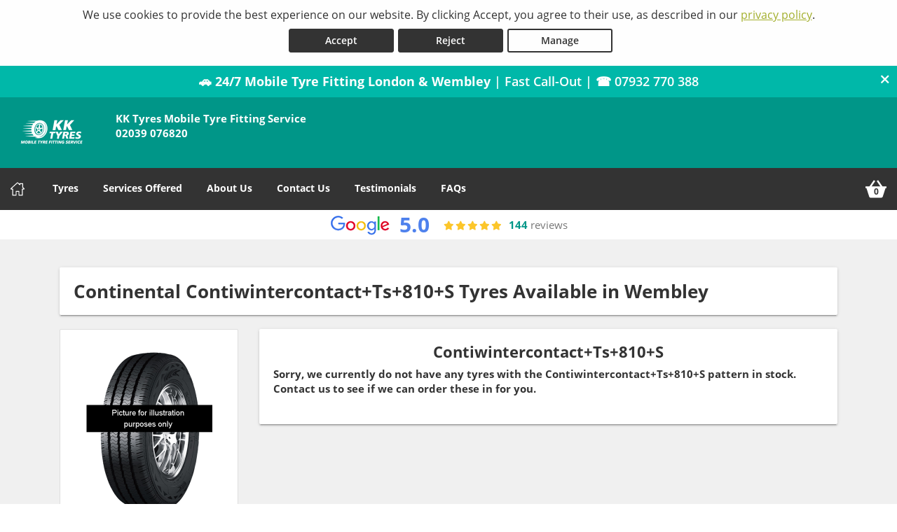

--- FILE ---
content_type: text/html; charset=utf-8
request_url: https://www.kktyres.co.uk/tyre/details/continental/contiwintercontact+ts+810+s
body_size: 27097
content:



<!DOCTYPE html>
<html lang="en-GB">

<head>

    <link rel="canonical" href="https://www.kktyres.co.uk/tyre/details/continental/contiwintercontact+ts+810+s" />

    <script>
        window.dataLayer = window.dataLayer || [];
        function gtag() { dataLayer.push(arguments); }

        if (localStorage.getItem('consentMode') === null) {
            gtag('consent', 'default', {
                'ad_storage': 'denied',
                'analytics_storage': 'denied',
                'personalization_storage': 'denied',
                'functionality_storage': 'denied',
                'security_storage': 'denied',
                'ad_personalization': 'denied',
                'ad_user_data': 'denied',
            });
        }
        else {
            gtag('consent', 'default', JSON.parse(localStorage.getItem('consentMode')));
        }
    </script>

    

<!-- Google Tag Manager -->
<script>
    (function (w, d, s, l, i) {
        w[l] = w[l] || []; w[l].push({
            'gtm.start':
                new Date().getTime(), event: 'gtm.js'
        }); var f = d.getElementsByTagName(s)[0],
            j = d.createElement(s), dl = l != 'dataLayer' ? '&l=' + l : ''; j.async = true; j.src =
                'https://www.googletagmanager.com/gtm.js?id=' + i + dl; f.parentNode.insertBefore(j, f);
    })(window, document, 'script', 'dataLayer', 'GTM-5MMW442');
</script>
<!-- End Google Tag Manager -->


<script>window.dataLayer = window.dataLayer || [];</script>


    





    
    <title>Continental Contiwintercontact+Ts+810+S</title>
    <meta charset="utf-8" />
    <meta http-equiv="X-UA-Compatible" content="IE=edge, chrome=1" />
    <meta name="viewport" content="width=device-width, initial-scale=1" />
    <meta name="author" content="Silkmoth Ltd" />
    <meta name="publisher" content="Silkmoth Ltd" />
    <meta name="description" content="Continental Contiwintercontact+Ts+810+S tyres with online booking for fitting at KK Tyres  Mobile Tyre Fitting Service in Wembley" />
    <meta http-equiv="content-language" content="en-GB">

        <link href="/File/GetFile/619401/kk_tyres_favicon" rel="icon" type="image/x-icon" />
        <link href="/File/GetFile/619401/kk_tyres_favicon" rel="shortcut icon" type="image/x-icon" />

        <meta name="keywords" content="Continental tyres,Continental Contiwintercontact+Ts+810+S tyres,Contiwintercontact+Ts+810+S tyres,tyres online" />
            <meta name="robots" content="index,follow,archive" />
                                                    <link href="/bundles/webtyresstyles?v=5TLdm-TMsjxkfO1nAn_lxWQZeKmmYMP_If1b66GYSJ01" rel="stylesheet"/>

    <link rel="stylesheet" type="text/css" href="/Content/css/stylesheet.css" />




        <link href="/Content/css/custom/9b2fc6ba-c7c3-4ed5-bf80-026604e2443f.css" rel="stylesheet" />
        <link href="/Content/css/custom/1eaa94df-f34e-47b5-873d-57e7f05cf570.css" rel="stylesheet" />


    
    <script src="/js/translate?culture=en-GB" type="text/javascript"></script>
    <script src="/bundles/webtyresscripts?v=53ijjrf2Ao9EsJ4ge0EMkhPku0nY0hPJXaz0_q85Aq41"></script>

    <!--[if lt IE 9]>
        <script src="/bundles/webtyresie8scripts?v=9ORTvyx9S6CILE9POasVUjNIhM1hWBdquQiwFpnUrSg1"></script>

    <![endif]-->
    

        <script>
              (function(i,s,o,g,r,a,m){i['GoogleAnalyticsObject']=r;i[r]=i[r]||function(){
              (i[r].q=i[r].q||[]).push(arguments)},i[r].l=1*new Date();a=s.createElement(o),
              m=s.getElementsByTagName(o)[0];a.async=1;a.src=g;m.parentNode.insertBefore(a,m)
              })(window,document,'script','//www.google-analytics.com/analytics.js','ga');

              ga('create', 'UA-64520187-1', 'auto');
              ga('send', 'pageview');

ga('create', 'UA-154643342-1', 'auto', {'name': 'FC151'});
ga('FC151.send', 'pageview');


        </script>
        <script type="text/javascript">
            var appInsights = window.appInsights || function (config) {
                function s(config) { t[config] = function () { var i = arguments; t.queue.push(function () { t[config].apply(t, i) }) } } var t = { config: config }, r = document, f = window, e = "script", o = r.createElement(e), i, u; for (o.src = config.url || "//az416426.vo.msecnd.net/scripts/a/ai.0.js", r.getElementsByTagName(e)[0].parentNode.appendChild(o), t.cookie = r.cookie, t.queue = [], i = ["Event", "Exception", "Metric", "PageView", "Trace"]; i.length;) s("track" + i.pop()); return config.disableExceptionTracking || (i = "onerror", s("_" + i), u = f[i], f[i] = function (config, r, f, e, o) { var s = u && u(config, r, f, e, o); return s !== !0 && t["_" + i](config, r, f, e, o), s }), t
            }({
                instrumentationKey: "db5c8273-98de-4771-a81b-1b4fcc8ca609"
            });

            window.appInsights = appInsights;
            appInsights.trackPageView();
        </script>

<!-- ✅ SEO Optimisation for KK Tyres London -->
<title>KK Tyres London | 24/7 Mobile Tyre Fitting in London & Wembley | Car, Van & Truck Tyres</title>
<meta name="description" content="KK Tyres London offers 24-hour mobile tyre fitting in London & Wembley. Fast and affordable tyre replacement, puncture repair, and truck tyre services.">
<meta name="keywords" content="mobile tyre fitting London, mobile tyre fitting Wembley, 24 hour tyre fitting, car tyres London, van tyres Wembley, truck tyres London, lorry tyres, fleet maintenance tyres, plant tyre fitting, tyre shop near me, emergency tyre replacement London, tyre repair service Wembley">

<!-- ✅ Open Graph Meta (for Facebook & Social SEO) -->
<meta property="og:title" content="KK Tyres London | 24/7 Mobile Tyre Fitting in London & Wembley">
<meta property="og:description" content="We bring the tyre shop to you! Mobile tyre fitting, truck tyres, and puncture repair across London & Wembley.">
<meta property="og:image" content="https://kktyres.co.uk/images/kk-tyres-banner.jpg">
<meta property="og:url" content="https://kktyres.co.uk">
<meta property="og:type" content="website">

<!-- ✅ Twitter Card Meta -->
<meta name="twitter:card" content="summary_large_image">
<meta name="twitter:title" content="KK Tyres London | Mobile Tyre Fitting in London & Wembley">
<meta name="twitter:description" content="24-hour mobile tyre service for cars, vans & trucks across London & Wembley.">
<meta name="twitter:image" content="https://kktyres.co.uk/images/kk-tyres-banner.jpg">

<!-- ✅ Schema.org JSON-LD for Google Business -->
<script type="application/ld+json">
{
  "@context": "https://schema.org",
  "@type": "AutoRepair",
  "name": "KK Tyres London",
  "image": "https://kktyres.co.uk/images/kk-tyres-banner.jpg",
  "@id": "https://kktyres.co.uk",
  "url": "https://kktyres.co.uk",
  "telephone": "+447932770388",
  "address": {
    "@type": "PostalAddress",
    "streetAddress": "17 King George Crescent",
    "addressLocality": "Wembley",
    "postalCode": "HA0 2FG",
    "addressCountry": "GB"
  },
  "geo": {
    "@type": "GeoCoordinates",
    "latitude": 51.558,
    "longitude": -0.282
  },
  "openingHoursSpecification": [{
    "@type": "OpeningHoursSpecification",
    "dayOfWeek": ["Monday","Tuesday","Wednesday","Thursday","Friday","Saturday","Sunday"],
    "opens": "00:00",
    "closes": "23:59"
  }],
  "sameAs": [
    "https://www.facebook.com/kktyreslondon",
    "https://www.instagram.com/kktyreslondon",
    "https://www.tiktok.com/@kktyreslondon"
  ],
  "description": "KK Tyres London provides 24/7 mobile tyre fitting in London and Wembley — fast, reliable, and affordable. We fit car, van, and truck tyres at home, work, or roadside."
}
</script>


    <link href="/Content/css/flexslider.css" rel="stylesheet" />
    <script src="/Scripts/jquery.flexslider-min.js"></script>
    <script src="https://kit.fontawesome.com/3d3db523ec.js" crossorigin="anonymous"></script>

    

    <!-- Matomo -->
    <script>
        var _paq = window._paq = window._paq || [];
        /* tracker methods like "setCustomDimension" should be called before "trackPageView" */
        _paq.push(['requireCookieConsent']);
        _paq.push(["setExcludedQueryParams", ["gad_source", "gad_campaignid", "y_source", "ved", "account", "accountnum", "address", "address1", "address2", "address3", "addressline1", "addressline2", "adres", "adresse", "age", "alter", "auth", "authpw", "bic", "billingaddress", "billingaddress1", "billingaddress2", "calle", "cardnumber", "cc", "ccc", "cccsc", "cccvc", "cccvv", "ccexpiry", "ccexpmonth", "ccexpyear", "ccname", "ccnumber", "cctype", "cell", "cellphone", "city", "clientid", "clientsecret", "company", "consumerkey", "consumersecret", "contrasenya", "contrase\u00f1a", "creditcard", "creditcardnumber", "cvc", "cvv", "dateofbirth", "debitcard", "direcci\u00f3n", "dob", "domain", "ebost", "email", "emailaddress", "emailadresse", "epos", "epost", "eposta", "exp", "familyname", "firma", "firstname", "formlogin", "fullname", "gender", "geschlecht", "gst", "gstnumber", "handynummer", "has\u0142o", "heslo", "iban", "ibanaccountnum", "ibanaccountnumber", "id", "identifier", "indirizzo", "kartakredytowa", "kennwort", "keyconsumerkey", "keyconsumersecret", "konto", "kontonr", "kontonummer", "kredietkaart", "kreditkarte", "kreditkort", "lastname", "login", "mail", "mobiili", "mobile", "mobilne", "nachname", "name", "nickname", "false", "osoite", "parole", "pass", "passord", "password", "passwort", "pasword", "paswort", "paword", "phone", "pin", "plz", "postalcode", "postcode", "postleitzahl", "privatekey", "publickey", "pw", "pwd", "pword", "pwrd", "rue", "secret", "secretq", "secretquestion", "shippingaddress", "shippingaddress1", "shippingaddress2", "socialsec", "socialsecuritynumber", "socsec", "sokak", "ssn", "steuernummer", "strasse", "street", "surname", "swift", "tax", "taxnumber", "tel", "telefon", "telefonnr", "telefonnummer", "telefono", "telephone", "token", "token_auth", "tokenauth", "t\u00e9l\u00e9phone", "ulica", "user", "username", "vat", "vatnumber", "via", "vorname", "wachtwoord", "wagwoord", "webhooksecret", "website", "zip", "zipcode"]]);
        _paq.push(['setCustomDimension', 1, window.location.hostname]);
        _paq.push(['trackPageView']);
        _paq.push(['enableLinkTracking']);
        (function () {
            var u = "https://silkmoth.matomo.cloud/";
            _paq.push(['setTrackerUrl', u + 'matomo.php']);
            _paq.push(['setSiteId', '23']);
            var d = document, g = d.createElement('script'), s = d.getElementsByTagName('script')[0];
            g.async = true; g.src = 'https://cdn.matomo.cloud/silkmoth.matomo.cloud/matomo.js'; s.parentNode.insertBefore(g, s);
        })();
    </script>
    <!-- End Matomo Code -->
 
</head>

<body>
    

    <!-- Google Tag Manager (noscript) -->
    <noscript>
        <iframe src="https://www.googletagmanager.com/ns.html?id=GTM-5MMW442" title="Tag Manager"
                height="0" width="0" style="display:none;visibility:hidden"></iframe>
    </noscript>
    <!-- End Google Tag Manager (noscript) -->



    <div id="topBanners">
        
    <div class="cookie-banner text-center" id="cookie-container">
        <div class="row m-0">
            <div class="col-xs-12 m-auto">
                We use cookies to provide the best experience on our website. By clicking Accept, you agree to their use, as described in our <a href="/privacy-policy" class="d-inline-block text-underline">privacy policy</a>.
                <div class="d-flex justify-content-center">
                    <button id="accept-cookies" class="btn btn-primary d-inline-block px-3" aria-label="Accept cookies">Accept</button>
                    <button id="reject-cookies" class="btn btn-primary d-inline-block px-3" aria-label="Reject cookies">Reject</button>
                    <button id="manage-cookies" class="btn btn-outline-primary d-inline-block px-3" aria-label="Cookie Manage">Manage</button>
                </div>
            </div>
        </div>
    </div>






        




    <div class="top-banner text-center" style="background-color:#00b8a9;">
        <div class="row m-0" style="color:#ffffff;">
            <div class="col-xs-1 p-0"></div>
            <div class="col-xs-10 p-0">
                <p>🚗 <strong data-start="409" data-end="454">24/7 Mobile Tyre Fitting London &amp; Wembley</strong> | Fast Call-Out | ☎️ 07932 770 388</p>
            </div>
            <div class="col-xs-1 p-0">
                <a class="btnCloseCookie pull-right" aria-label="Close banner" style="color:#ffffff;" href="javascript:void(0)" id="btnCloseTopBanner" onclick="javascript: CloseTopBanner();">
                    <i class="fa-solid fa-xmark"></i>
                </a>
            </div>
        </div>

    </div>

    </div>

    <header>
        <div class="container-fluid container-alt">
            <div class="row align-items-center">
                <div class="col-xs-12 col-12">
                    <div class="row align-items-center">
                        <div class="col-9 col-lg-12 logo-container position-static">
                                <div class="row">
                                    <div class="col-auto">
                                        <a href="/" aria-label="Home">

                                            
    <picture>
        <!-- WebP source -->
        <source type="image/webp" srcset="/file/getwebpimage/619398/img_0548?maxwidth=300&maxheight=80"  />

        <!-- Fallback image -->
        <img id="logo_151" src="/file/getfile/619398/img_0548?width=300&height=80" srcset="/file/getfile/619398/img_0548?width=420 420w, /file/getfile/619398/img_0548?width=820 820w, /file/getfile/619398/img_0548?width=1220 1220w" class="logo img-responsive block-center"   alt="KK Tyres  Mobile Tyre Fitting Service" title="KK Tyres  Mobile Tyre Fitting Service"   aria-label="Logo for KK Tyres  Mobile Tyre Fitting Service"   />
    </picture>

                                        </a>
                                    </div>
                                    <div class="col-auto hidden-xs headerText">

                                        <span class="d-block font-weight-bold">KK Tyres  Mobile Tyre Fitting Service</span>
                                        <span class="d-block font-weight-bold"><span>02039 076820</span></span>

                                    </div>
                                </div>
                        </div>



                        <div class="col-xs-3 hidden-sm hidden-md hidden-lg position-static d-flex justify-content-end pr-0">
                            <a href="/basket" aria-label="View basket" class="menu-mobile position-relative d-flex-unimportant align-items-center py-0">
                                <svg class="basket-icon" xmlns="http://www.w3.org/2000/svg" viewBox="0 0 512 512" xmlns:v="https://vecta.io/nano"><path d="M501.333 192h-87.47L314.375 47.292a10.67 10.67 0 0 0-14.831-2.749L281.96 56.628a10.67 10.67 0 0 0-2.749 14.833L362.082 192H149.918l82.871-120.539a10.67 10.67 0 0 0-2.749-14.833l-17.585-12.085a10.67 10.67 0 0 0-14.831 2.749L98.137 192h-87.47A10.67 10.67 0 0 0 0 202.667V224a10.67 10.67 0 0 0 10.667 10.667H24.2l65.207 204.938c5.667 17.781 22 29.729 40.656 29.729h251.875a42.52 42.52 0 0 0 40.656-29.74L487.8 234.667h13.534A10.67 10.67 0 0 0 512.001 224v-21.333A10.67 10.67 0 0 0 501.333 192z" /></svg>
                                <span class="basket-counter ">0</span>
                            </a>

                                <button class="menu-mobile menu-open flex-column" aria-label="Open navigation menu">
                                    <svg xmlns="http://www.w3.org/2000/svg" fill="none" viewBox="0 0 24 24" xmlns:v="https://vecta.io/nano"><path d="M2 5a1 1 0 0 1 1-1h13a1 1 0 1 1 0 2H3a1 1 0 0 1-1-1zm19 6H3a1 1 0 1 0 0 2h18a1 1 0 1 0 0-2zm-9 7H3a1 1 0 1 0 0 2h9a1 1 0 1 0 0-2z" fill="#000" /></svg>
                                </button>
                        </div>
                    </div>
                </div>
            </div>
        </div>
    </header>

    <div class="header-info">
        <div class="container-fluid container-alt">
            

<input id="hidTopBannerHeight" type="hidden" />
<div id="menu-container" class="menu-container">
    <div id="menu" class="menu">
        <div class="mobile-upper">
            <span class="menu-title">KK Tyres  Mobile Tyre Fitting Service</span>

            <button class="menu-mobile menu-close ml-auto" aria-label="Close the menu">
                <svg xmlns="http://www.w3.org/2000/svg" xmlns:xlink="http://www.w3.org/1999/xlink" version="1.1" id="Capa_1" x="0px" y="0px" viewBox="0 0 512.001 512.001" style="height:20px; width: 20px; enable-background:new 0 0 512.001 512.001;" xml:space="preserve" width="512" height="512"><g><g><g><path d="M284.286,256.002L506.143,34.144c7.811-7.811,7.811-20.475,0-28.285c-7.811-7.81-20.475-7.811-28.285,0L256,227.717    L34.143,5.859c-7.811-7.811-20.475-7.811-28.285,0c-7.81,7.811-7.811,20.475,0,28.285l221.857,221.857L5.858,477.859    c-7.811,7.811-7.811,20.475,0,28.285c3.905,3.905,9.024,5.857,14.143,5.857c5.119,0,10.237-1.952,14.143-5.857L256,284.287    l221.857,221.857c3.905,3.905,9.024,5.857,14.143,5.857s10.237-1.952,14.143-5.857c7.811-7.811,7.811-20.475,0-28.285    L284.286,256.002z" data-original="#000000" class="active-path" data-old_color="#000000" style="fill:#FFFFFF"></path></g></g></g></svg>
            </button>
        </div>

        <ul class="top-nav">
            <li class="mr-2 basket-nav">
                <a href="/" class="position-relative d-flex align-items-center py-0 sm-click" aria-label="Home" data-smid="MegaNav Home" data-smdetail="DEFAULT">

                    <svg xmlns="http://www.w3.org/2000/svg" xmlns:xlink="http://www.w3.org/1999/xlink" version="1.1" id="Capa_1" x="0px" y="0px" viewBox="0 0 512 512" style="height:20px; width: 20px; enable-background:new 0 0 512.001 512.001; fill:#fff;" xml:space="preserve" width="512px" height="512px">
                    <g><g><g>
                    <path d="M503.401,228.884l-43.253-39.411V58.79c0-8.315-6.741-15.057-15.057-15.057H340.976c-8.315,0-15.057,6.741-15.057,15.057    v8.374l-52.236-47.597c-10.083-9.189-25.288-9.188-35.367-0.001L8.598,228.885c-8.076,7.36-10.745,18.7-6.799,28.889    c3.947,10.189,13.557,16.772,24.484,16.772h36.689v209.721c0,8.315,6.741,15.057,15.057,15.057h125.913    c8.315,0,15.057-6.741,15.057-15.057V356.931H293v127.337c0,8.315,6.741,15.057,15.057,15.057h125.908    c8.315,0,15.057-6.741,15.056-15.057V274.547h36.697c10.926,0,20.537-6.584,24.484-16.772    C514.147,247.585,511.479,236.245,503.401,228.884z M433.965,244.433c-8.315,0-15.057,6.741-15.057,15.057v209.721h-95.793    V341.874c0-8.315-6.742-15.057-15.057-15.057H203.942c-8.315,0-15.057,6.741-15.057,15.057v127.337h-95.8V259.49    c0-8.315-6.741-15.057-15.057-15.057H36.245l219.756-200.24l74.836,68.191c4.408,4.016,10.771,5.051,16.224,2.644    c5.454-2.41,8.973-7.812,8.973-13.774V73.847h74.002v122.276c0,4.237,1.784,8.276,4.916,11.13l40.803,37.18H433.965z" data-original="#000000" class="active-path" data-old_color="#000000" fill="#FFFFFF" style="fill:#FFFFFF" />
                        </g></g></g>
                    </svg>

                </a>
            </li>

                        <li class="menu-dropdown-icon">
                            <a rel="nofollow" href="javascript:void(0)" onclick="javascript: ShowMegaNav('tyres'); loadMenuMap(false,null);" class="item-icon tyre sm-click" id="meganav-top-tyres" data-smid="MegaNav Header" data-smdetail="MegaNav Header Tyres" aria-label="Tyres">Tyres</a>
                            <ul class="wrap">
                                <li class="return-title text-left">Tyres</li>
                            </ul>
                        </li>
                        <li class="menu-dropdown-icon">
                            <a rel="nofollow" href="javascript:void(0)" onclick="javascript: ShowMegaNav('servicesoffered'); loadMenuMap(false,null);" class="item-icon service sm-click" id="meganav-top-servicesoffered" data-smid="MegaNav Header" data-smdetail="MegaNav Header ServicesOffered" aria-label="Services Offered">Services Offered</a>
                            <ul class="wrap">
                                <li class="return-title text-left">Services Offered</li>
                            </ul>
                        </li>
                        <li class="menu-dropdown-icon">
                            <a rel="nofollow" href="javascript:void(0)" onclick="javascript: ShowMegaNav('about'); loadMenuMap(false,null);" class="item-icon about sm-click" id="meganav-top-about" data-smid="MegaNav Header" data-smdetail="MegaNav Header About" aria-label="About Us">About Us</a>
                            <ul class="wrap">
                                <li class="return-title text-left">About Us</li>
                            </ul>
                        </li>
                        <li class="menu-dropdown-icon">
                            <a rel="nofollow" href="javascript:void(0)" onclick="javascript: ShowMegaNav('contact'); loadMenuMap(false,null);" class="item-icon phone sm-click" id="meganav-top-contact" data-smid="MegaNav Header" data-smdetail="MegaNav Header Contact" aria-label="Contact Us">Contact Us</a>
                            <ul class="wrap">
                                <li class="return-title text-left">Contact Us</li>
                            </ul>
                        </li>
                        <li class="menu-dropdown-icon">
                            <a rel="nofollow" href="javascript:void(0)" onclick="javascript: ShowMegaNav('custom_127'); loadMenuMap(false,null);" class="item-icon custom sm-click" id="meganav-top-custom_127" data-smid="MegaNav Header" data-smdetail="MegaNav Header Custom" aria-label="Testimonials">Testimonials</a>
                            <ul class="wrap">
                                <li class="return-title text-left">Testimonials</li>
                            </ul>
                        </li>
                        <li class="menu-dropdown-icon">
                            <a rel="nofollow" href="javascript:void(0)" onclick="javascript: ShowMegaNav('custom_128'); loadMenuMap(false,null);" class="item-icon custom sm-click" id="meganav-top-custom_128" data-smid="MegaNav Header" data-smdetail="MegaNav Header Custom" aria-label="FAQs">FAQs</a>
                            <ul class="wrap">
                                <li class="return-title text-left">FAQs</li>
                            </ul>
                        </li>

            <li class="ml-auto basket-nav">

                    <a href="/basket" class="position-relative d-flex align-items-center py-0 sm-click" data-smid="MegaNav Basket" data-smdetail="DEFAULT" aria-label="View basket">
                            <svg class="basket-icon" xmlns="http://www.w3.org/2000/svg" viewBox="0 0 512 512" xmlns:v="https://vecta.io/nano"><path d="M501.333 192h-87.47L314.375 47.292a10.67 10.67 0 0 0-14.831-2.749L281.96 56.628a10.67 10.67 0 0 0-2.749 14.833L362.082 192H149.918l82.871-120.539a10.67 10.67 0 0 0-2.749-14.833l-17.585-12.085a10.67 10.67 0 0 0-14.831 2.749L98.137 192h-87.47A10.67 10.67 0 0 0 0 202.667V224a10.67 10.67 0 0 0 10.667 10.667H24.2l65.207 204.938c5.667 17.781 22 29.729 40.656 29.729h251.875a42.52 42.52 0 0 0 40.656-29.74L487.8 234.667h13.534A10.67 10.67 0 0 0 512.001 224v-21.333A10.67 10.67 0 0 0 501.333 192z" /></svg>

                        <span class="basket-counter" id="basket-item-count">0</span>
                    </a>

            </li>
        </ul>
    </div>
</div>
        </div>
    </div>

    <div class="header-info hidden-sm hidden-md hidden-lg text-white py-2">
        <div class="container-fluid container-alt p-2">
            <div class="col-xs-12 col-lg-4">
                <i class="fa fa-phone"></i> <span class="small-xs"><span>02039 076820</span></span>
            </div>

            <div class="col-xs-12 hidden-xs hidden-sm hidden-md hidden-lg"><hr></div>

            <div class="col-md-4 hidden-xs hidden-sm">
                <i class="fa fa-check"></i> All prices fully fitted
            </div>

            <div class="col-xs-12 hidden-xs hidden-sm hidden-md hidden-lg"><hr></div>

            <div class="col-xs-12 col-md-4 hidden-xs hidden-sm">
                <i class="fa fa-credit-card"></i> Book now pay when fitted
            </div>
        </div>
    </div>

    


<div class="container-fluid mega-border-bottom">
    <div class="row">
        <div class="col-xs-12 col-lg-9 mx-auto p-xs-0 pt-0">
            



<ul id="meganav-tyres" class="wrap mobile-mt-0 flex-100 meganav-item hidden">

    <li class="flex-75 mobile-p-0 nav-left">
        <ul class="col-list mt-0 p-0">
            <li class="flex-33 mobile-p-0 standard pr-lg-5">
                <h4 class="sub-title">Tyres We Offer</h4>
                <ul class="mobile-standard p-0">
                        <li><a href="/tyres-we-offer/four-by-four-tyres" class="sm-click link-hover" data-smid="MegaNav Tyres - Tyres We Offer" data-smdetail="4x4 Tyres" aria-label="4x4 Tyres">4x4 Tyres</a></li>
                        <li><a href="/tyres-we-offer/car-tyres" class="sm-click link-hover" data-smid="MegaNav Tyres - Tyres We Offer" data-smdetail="Car Tyres" aria-label="Car Tyres">Car Tyres</a></li>
                        <li><a href="/tyres-we-offer/van-tyres" class="sm-click link-hover" data-smid="MegaNav Tyres - Tyres We Offer" data-smdetail="Van Tyres" aria-label="Van Tyres">Van Tyres</a></li>
                </ul>

                <h4 class="sub-title mt-5">Specialist Tyres</h4>
                <ul class="mobile-standard p-0">
                        <li><a href="/specialist-tyres/all-season-tyres" class="sm-click link-hover" data-smid="MegaNav Tyres - Specialist Tyres" data-smdetail="All Season Tyres" aria-label="All Season Tyres">All Season Tyres</a></li>
                        <li><a href="/specialist-tyres/performance-tyres" class="sm-click link-hover" data-smid="MegaNav Tyres - Specialist Tyres" data-smdetail="Performance Tyres" aria-label="Performance Tyres">Performance Tyres</a></li>
                        <li><a href="/specialist-tyres/run-flat-tyres" class="sm-click link-hover" data-smid="MegaNav Tyres - Specialist Tyres" data-smdetail="Run Flat Tyres" aria-label="Run Flat Tyres">Run Flat Tyres</a></li>
                        <li><a href="/specialist-tyres/winter-tyres" class="sm-click link-hover" data-smid="MegaNav Tyres - Specialist Tyres" data-smdetail="Winter Tyres" aria-label="Winter Tyres">Winter Tyres</a></li>
                </ul>
            </li>

                <li class="flex-33 mobile-p-0 standard pr-lg-5">
                    <h4 class="sub-title">Popular Tyres</h4>
                    <ul class="mobile-standard p-0">
                            <li><a href="/tyre/details/continental/allseasoncontact-2" class="sm-click link-hover" data-smid="MegaNav Tyres - Popular Tyres" data-smdetail="Continental Allseasoncontact 2" aria-label="View Continental Allseasoncontact 2">Continental Allseasoncontact 2</a></li>
                            <li><a href="/tyre/details/lanvigator/comfort-ii" class="sm-click link-hover" data-smid="MegaNav Tyres - Popular Tyres" data-smdetail="Lanvigator Comfort Ii" aria-label="View Lanvigator Comfort Ii">Lanvigator Comfort Ii</a></li>
                            <li><a href="/tyre/details/michelin/pilot-sport-4-s" class="sm-click link-hover" data-smid="MegaNav Tyres - Popular Tyres" data-smdetail="Michelin Pilot Sport 4 S" aria-label="View Michelin Pilot Sport 4 S">Michelin Pilot Sport 4 S</a></li>
                            <li><a href="/tyre/details/michelin/primacy-3" class="sm-click link-hover" data-smid="MegaNav Tyres - Popular Tyres" data-smdetail="Michelin Primacy 3" aria-label="View Michelin Primacy 3">Michelin Primacy 3</a></li>
                            <li><a href="/tyre/details/roadcruza/ra710" class="sm-click link-hover" data-smid="MegaNav Tyres - Popular Tyres" data-smdetail="Roadcruza Ra710" aria-label="View Roadcruza Ra710">Roadcruza Ra710</a></li>
                            <li><a href="/tyre/details/roadx/rxmotion-4s" class="sm-click link-hover" data-smid="MegaNav Tyres - Popular Tyres" data-smdetail="Roadx Rxmotion 4S" aria-label="View Roadx Rxmotion 4S">Roadx Rxmotion 4S</a></li>
                            <li><a href="/tyre/details/roadx/rxmotion-h11" class="sm-click link-hover" data-smid="MegaNav Tyres - Popular Tyres" data-smdetail="Roadx Rxmotion H11" aria-label="View Roadx Rxmotion H11">Roadx Rxmotion H11</a></li>
                    </ul>
                </li>

            <li class="flex-33 mobile-p-0 standard pr-md-4">
                <h4 class="sub-title">Tyre Information</h4>
                <ul class="mobile-standard p-0">
                        <li><a href="/tyreinfo/booking-faq" class="sm-click link-hover" data-smid="MegaNav Tyres - Tyre Information" data-smdetail="Booking FAQs" aria-label="Booking FAQs">Booking FAQs</a></li>
                        <li><a href="/tyreinfo/buying-premium-vs-budget-tyres" class="sm-click link-hover" data-smid="MegaNav Tyres - Tyre Information" data-smdetail="Buying Premium vs Budget" aria-label="Buying Premium vs Budget">Buying Premium vs Budget</a></li>
                        <li><a href="/tyreinfo/driving-rain-driving-safely" class="sm-click link-hover" data-smid="MegaNav Tyres - Tyre Information" data-smdetail="Driving Rain Driving Safely" aria-label="Driving Rain Driving Safely">Driving Rain Driving Safely</a></li>
                        <li><a href="/tyreinfo/guide-to-alignment" class="sm-click link-hover" data-smid="MegaNav Tyres - Tyre Information" data-smdetail="Guide to Alignment" aria-label="Guide to Alignment">Guide to Alignment</a></li>
                        <li><a href="/tyreinfo/guide-to-tyre-wall-markings" class="sm-click link-hover" data-smid="MegaNav Tyres - Tyre Information" data-smdetail="Guide to Tyre Wall Markings" aria-label="Guide to Tyre Wall Markings">Guide to Tyre Wall Markings</a></li>
                        <li><a href="/tyreinfo/tyre-pressure" class="sm-click link-hover" data-smid="MegaNav Tyres - Tyre Information" data-smdetail="Tyre Pressure" aria-label="Tyre Pressure">Tyre Pressure</a></li>
                        <li><a href="/tyreinfo/tyre-labelling" class="sm-click link-hover" data-smid="MegaNav Tyres - Tyre Information" data-smdetail="Tyre Labelling" aria-label="Tyre Labelling">Tyre Labelling</a></li>
                </ul>
            </li>
        </ul>
    </li>


    <li class="flex-25 bg-light border-left-nav nav-right">
            <h4 class="sub-title">Search by reg number</h4>
            <div class="mobile-padded">
                <div class="mb-4">
                    



<form action="/vrnsearch/details" method="get">    <h2 class="h4 vrn-search-title no-margin-top">Search by reg number</h2>
    <div>

        <fieldset class="vrnPad">
            <input class="required margin-bottom-10 vrn-UK" data-val="true" data-val-required="VRN is required" id="txtVrnSearch" maxLength="10" name="vrn" required="required" type="text" value="" />
            <span class="field-validation-valid" data-valmsg-for="vrn" data-valmsg-replace="true"></span>
        </fieldset>

    </div>
    <input type="submit" value="Search" class="btn" />
</form>
                </div>

                <small>We will use your registration number to find tyres appropriate for your vehicle make & model. Please <strong>double check</strong> your tyre size before booking a fitting.</small>
            </div>
    </li>


    <li class="flex-75 mobile-p-0 nav-left">
            <h4 class="sub-title">Tyre Manufacturers</h4>
            <ul class="col-list mt-0 p-0">

                
    <li class="flex-33">
        <h5 class="group-title"><a href="/tyre/mid-range">Mid Range</a></h5>
        <ul class="standard mobile-standard fill-width p-0">
                <li><a href="/tyre/brand/2/avon" class="sm-click link-hover" data-smid="MegaNav Tyres - Manufacturers" data-smdetail="Avon Tyres" aria-label="View Avon Tyres">Avon Tyres</a></li>
                <li><a href="/tyre/brand/10/firestone" class="sm-click link-hover" data-smid="MegaNav Tyres - Manufacturers" data-smdetail="Firestone Tyres" aria-label="View Firestone Tyres">Firestone Tyres</a></li>
                <li><a href="/tyre/brand/17/hankook" class="sm-click link-hover" data-smid="MegaNav Tyres - Manufacturers" data-smdetail="Hankook Tyres" aria-label="View Hankook Tyres">Hankook Tyres</a></li>
                <li><a href="/tyre/brand/78/kelly" class="sm-click link-hover" data-smid="MegaNav Tyres - Manufacturers" data-smdetail="Kelly Tyres" aria-label="View Kelly Tyres">Kelly Tyres</a></li>
                <li><a href="/tyre/brand/20/kumho" class="sm-click link-hover" data-smid="MegaNav Tyres - Manufacturers" data-smdetail="Kumho Tyres" aria-label="View Kumho Tyres">Kumho Tyres</a></li>
                <li><a href="/tyre/brand/22/marshal" class="sm-click link-hover" data-smid="MegaNav Tyres - Manufacturers" data-smdetail="Marshal Tyres" aria-label="View Marshal Tyres">Marshal Tyres</a></li>
                <li><a href="/tyre/brand/92/nankang" class="sm-click link-hover" data-smid="MegaNav Tyres - Manufacturers" data-smdetail="Nankang Tyres" aria-label="View Nankang Tyres">Nankang Tyres</a></li>
                <li><a href="/tyre/brand/2136/roadx" class="sm-click link-hover" data-smid="MegaNav Tyres - Manufacturers" data-smdetail="Roadx Tyres" aria-label="View Roadx Tyres">Roadx Tyres</a></li>
                <li><a href="/tyre/brand/33/uniroyal" class="sm-click link-hover" data-smid="MegaNav Tyres - Manufacturers" data-smdetail="Uniroyal Tyres" aria-label="View Uniroyal Tyres">Uniroyal Tyres</a></li>
                <li><a href="/tyre/brand/36/yokohama" class="sm-click link-hover" data-smid="MegaNav Tyres - Manufacturers" data-smdetail="Yokohama Tyres" aria-label="View Yokohama Tyres">Yokohama Tyres</a></li>
        </ul>
    </li>
    <li class="flex-33">
        <h5 class="group-title"><a href="/tyre/premium">Premium</a></h5>
        <ul class="standard mobile-standard fill-width p-0">
                <li><a href="/tyre/brand/654/b-f-goodrich" class="sm-click link-hover" data-smid="MegaNav Tyres - Manufacturers" data-smdetail="B F Goodrich Tyres" aria-label="View B F Goodrich Tyres">B F Goodrich Tyres</a></li>
                <li><a href="/tyre/brand/604/bf-goodrich" class="sm-click link-hover" data-smid="MegaNav Tyres - Manufacturers" data-smdetail="Bf Goodrich Tyres" aria-label="View Bf Goodrich Tyres">Bf Goodrich Tyres</a></li>
                <li><a href="/tyre/brand/4/bridgestone" class="sm-click link-hover" data-smid="MegaNav Tyres - Manufacturers" data-smdetail="Bridgestone Tyres" aria-label="View Bridgestone Tyres">Bridgestone Tyres</a></li>
                <li><a href="/tyre/brand/6/continental" class="sm-click link-hover" data-smid="MegaNav Tyres - Manufacturers" data-smdetail="Continental Tyres" aria-label="View Continental Tyres">Continental Tyres</a></li>
                <li><a href="/tyre/brand/8/dunlop" class="sm-click link-hover" data-smid="MegaNav Tyres - Manufacturers" data-smdetail="Dunlop Tyres" aria-label="View Dunlop Tyres">Dunlop Tyres</a></li>
                <li><a href="/tyre/brand/15/goodyear" class="sm-click link-hover" data-smid="MegaNav Tyres - Manufacturers" data-smdetail="Goodyear Tyres" aria-label="View Goodyear Tyres">Goodyear Tyres</a></li>
                <li><a href="/tyre/brand/24/michelin" class="sm-click link-hover" data-smid="MegaNav Tyres - Manufacturers" data-smdetail="Michelin Tyres" aria-label="View Michelin Tyres">Michelin Tyres</a></li>
                <li><a href="/tyre/brand/27/pirelli" class="sm-click link-hover" data-smid="MegaNav Tyres - Manufacturers" data-smdetail="Pirelli Tyres" aria-label="View Pirelli Tyres">Pirelli Tyres</a></li>
        </ul>
    </li>

    <li class="flex-33">
        <h5 class="group-title"><a href="/tyre/budget">Budget</a></h5>
        <ul class="standard mobile-standard fill-width p-0">
                <li><a href="/tyre/brand/741/admiral" class="sm-click link-hover" data-smid="MegaNav Tyres - Manufacturers" data-smdetail="Admiral Tyres" aria-label="View Admiral Tyres">Admiral Tyres</a></li>
                <li><a href="/tyre/brand/159/atlas" class="sm-click link-hover" data-smid="MegaNav Tyres - Manufacturers" data-smdetail="Atlas Tyres" aria-label="View Atlas Tyres">Atlas Tyres</a></li>
                <li><a href="/tyre/brand/219/austone" class="sm-click link-hover" data-smid="MegaNav Tyres - Manufacturers" data-smdetail="Austone Tyres" aria-label="View Austone Tyres">Austone Tyres</a></li>
                <li><a href="/tyre/brand/1547/autogreen" class="sm-click link-hover" data-smid="MegaNav Tyres - Manufacturers" data-smdetail="Autogreen Tyres" aria-label="View Autogreen Tyres">Autogreen Tyres</a></li>
                <li><a href="/tyre/brand/2257/banoze" class="sm-click link-hover" data-smid="MegaNav Tyres - Manufacturers" data-smdetail="Banoze Tyres" aria-label="View Banoze Tyres">Banoze Tyres</a></li>
                <li><a href="/tyre/brand/1295/blacklion" class="sm-click link-hover" data-smid="MegaNav Tyres - Manufacturers" data-smdetail="Blacklion Tyres" aria-label="View Blacklion Tyres">Blacklion Tyres</a></li>
                <li><a href="/tyre/brand/1487/centara" class="sm-click link-hover" data-smid="MegaNav Tyres - Manufacturers" data-smdetail="Centara Tyres" aria-label="View Centara Tyres">Centara Tyres</a></li>
                <li><a href="/tyre/brand/1717/compasal" class="sm-click link-hover" data-smid="MegaNav Tyres - Manufacturers" data-smdetail="Compasal Tyres" aria-label="View Compasal Tyres">Compasal Tyres</a></li>
                <li><a href="/tyre/brand/448/durun" class="sm-click link-hover" data-smid="MegaNav Tyres - Manufacturers" data-smdetail="Durun Tyres" aria-label="View Durun Tyres">Durun Tyres</a></li>
                <li><a href="/tyre/brand/2238/dynamo" class="sm-click link-hover" data-smid="MegaNav Tyres - Manufacturers" data-smdetail="Dynamo Tyres" aria-label="View Dynamo Tyres">Dynamo Tyres</a></li>
                <li><a href="/tyre/brand/1604/firemax" class="sm-click link-hover" data-smid="MegaNav Tyres - Manufacturers" data-smdetail="Firemax Tyres" aria-label="View Firemax Tyres">Firemax Tyres</a></li>
                <li><a href="/tyre/brand/191/fortuna" class="sm-click link-hover" data-smid="MegaNav Tyres - Manufacturers" data-smdetail="Fortuna Tyres" aria-label="View Fortuna Tyres">Fortuna Tyres</a></li>
                <li><a href="/tyre/brand/2141/fortune" class="sm-click link-hover" data-smid="MegaNav Tyres - Manufacturers" data-smdetail="Fortune Tyres" aria-label="View Fortune Tyres">Fortune Tyres</a></li>
                <li><a href="/tyre/brand/1876/fronway" class="sm-click link-hover" data-smid="MegaNav Tyres - Manufacturers" data-smdetail="Fronway Tyres" aria-label="View Fronway Tyres">Fronway Tyres</a></li>
                <li><a href="/tyre/brand/12/fullrun" class="sm-click link-hover" data-smid="MegaNav Tyres - Manufacturers" data-smdetail="Fullrun Tyres" aria-label="View Fullrun Tyres">Fullrun Tyres</a></li>
                <li><a href="/tyre/brand/268/goodride" class="sm-click link-hover" data-smid="MegaNav Tyres - Manufacturers" data-smdetail="Goodride Tyres" aria-label="View Goodride Tyres">Goodride Tyres</a></li>
                <li><a href="/tyre/brand/1788/grenlander" class="sm-click link-hover" data-smid="MegaNav Tyres - Manufacturers" data-smdetail="Grenlander Tyres" aria-label="View Grenlander Tyres">Grenlander Tyres</a></li>
                <li><a href="/tyre/brand/1599/habilead" class="sm-click link-hover" data-smid="MegaNav Tyres - Manufacturers" data-smdetail="Habilead Tyres" aria-label="View Habilead Tyres">Habilead Tyres</a></li>
                <li><a href="/tyre/brand/1109/hifly" class="sm-click link-hover" data-smid="MegaNav Tyres - Manufacturers" data-smdetail="Hifly Tyres" aria-label="View Hifly Tyres">Hifly Tyres</a></li>
                <li><a href="/tyre/brand/1115/hi_fly" class="sm-click link-hover" data-smid="MegaNav Tyres - Manufacturers" data-smdetail="Hi-Fly Tyres" aria-label="View Hi-Fly Tyres">Hi-Fly Tyres</a></li>
                <li><a href="/tyre/brand/1637/hilo" class="sm-click link-hover" data-smid="MegaNav Tyres - Manufacturers" data-smdetail="Hilo Tyres" aria-label="View Hilo Tyres">Hilo Tyres</a></li>
                <li><a href="/tyre/brand/1238/imperial" class="sm-click link-hover" data-smid="MegaNav Tyres - Manufacturers" data-smdetail="Imperial Tyres" aria-label="View Imperial Tyres">Imperial Tyres</a></li>
                <li><a href="/tyre/brand/585/infinity" class="sm-click link-hover" data-smid="MegaNav Tyres - Manufacturers" data-smdetail="Infinity Tyres" aria-label="View Infinity Tyres">Infinity Tyres</a></li>
                <li><a href="/tyre/brand/1543/invovic" class="sm-click link-hover" data-smid="MegaNav Tyres - Manufacturers" data-smdetail="Invovic Tyres" aria-label="View Invovic Tyres">Invovic Tyres</a></li>
                <li><a href="/tyre/brand/1527/journey" class="sm-click link-hover" data-smid="MegaNav Tyres - Manufacturers" data-smdetail="Journey Tyres" aria-label="View Journey Tyres">Journey Tyres</a></li>
                <li><a href="/tyre/brand/1379/joyroad" class="sm-click link-hover" data-smid="MegaNav Tyres - Manufacturers" data-smdetail="Joyroad Tyres" aria-label="View Joyroad Tyres">Joyroad Tyres</a></li>
                <li><a href="/tyre/brand/1842/kpatos" class="sm-click link-hover" data-smid="MegaNav Tyres - Manufacturers" data-smdetail="Kpatos Tyres" aria-label="View Kpatos Tyres">Kpatos Tyres</a></li>
                <li><a href="/tyre/brand/1603/lanvigator" class="sm-click link-hover" data-smid="MegaNav Tyres - Manufacturers" data-smdetail="Lanvigator Tyres" aria-label="View Lanvigator Tyres">Lanvigator Tyres</a></li>
                <li><a href="/tyre/brand/960/linglong" class="sm-click link-hover" data-smid="MegaNav Tyres - Manufacturers" data-smdetail="Linglong Tyres" aria-label="View Linglong Tyres">Linglong Tyres</a></li>
                <li><a href="/tyre/brand/1528/luxxan" class="sm-click link-hover" data-smid="MegaNav Tyres - Manufacturers" data-smdetail="Luxxan Tyres" aria-label="View Luxxan Tyres">Luxxan Tyres</a></li>
                <li><a href="/tyre/brand/908/maxtrek" class="sm-click link-hover" data-smid="MegaNav Tyres - Manufacturers" data-smdetail="Maxtrek Tyres" aria-label="View Maxtrek Tyres">Maxtrek Tyres</a></li>
                <li><a href="/tyre/brand/1135/nordexx" class="sm-click link-hover" data-smid="MegaNav Tyres - Manufacturers" data-smdetail="Nordexx Tyres" aria-label="View Nordexx Tyres">Nordexx Tyres</a></li>
                <li><a href="/tyre/brand/1590/powertrac" class="sm-click link-hover" data-smid="MegaNav Tyres - Manufacturers" data-smdetail="Powertrac Tyres" aria-label="View Powertrac Tyres">Powertrac Tyres</a></li>
                <li><a href="/tyre/brand/1781/roadcruza" class="sm-click link-hover" data-smid="MegaNav Tyres - Manufacturers" data-smdetail="Roadcruza Tyres" aria-label="View Roadcruza Tyres">Roadcruza Tyres</a></li>
                <li><a href="/tyre/brand/1820/roadmarch" class="sm-click link-hover" data-smid="MegaNav Tyres - Manufacturers" data-smdetail="Roadmarch Tyres" aria-label="View Roadmarch Tyres">Roadmarch Tyres</a></li>
                <li><a href="/tyre/brand/1360/rovelo" class="sm-click link-hover" data-smid="MegaNav Tyres - Manufacturers" data-smdetail="Rovelo Tyres" aria-label="View Rovelo Tyres">Rovelo Tyres</a></li>
                <li><a href="/tyre/brand/1559/saferich" class="sm-click link-hover" data-smid="MegaNav Tyres - Manufacturers" data-smdetail="Saferich Tyres" aria-label="View Saferich Tyres">Saferich Tyres</a></li>
                <li><a href="/tyre/brand/1117/sailun" class="sm-click link-hover" data-smid="MegaNav Tyres - Manufacturers" data-smdetail="Sailun Tyres" aria-label="View Sailun Tyres">Sailun Tyres</a></li>
                <li><a href="/tyre/brand/286/sunny" class="sm-click link-hover" data-smid="MegaNav Tyres - Manufacturers" data-smdetail="Sunny Tyres" aria-label="View Sunny Tyres">Sunny Tyres</a></li>
                <li><a href="/tyre/brand/1642/sunwide" class="sm-click link-hover" data-smid="MegaNav Tyres - Manufacturers" data-smdetail="Sunwide Tyres" aria-label="View Sunwide Tyres">Sunwide Tyres</a></li>
                <li><a href="/tyre/brand/1370/three_a" class="sm-click link-hover" data-smid="MegaNav Tyres - Manufacturers" data-smdetail="Three-A Tyres" aria-label="View Three-A Tyres">Three-A Tyres</a></li>
                <li><a href="/tyre/brand/896/torque" class="sm-click link-hover" data-smid="MegaNav Tyres - Manufacturers" data-smdetail="Torque Tyres" aria-label="View Torque Tyres">Torque Tyres</a></li>
                <li><a href="/tyre/brand/1248/trazano" class="sm-click link-hover" data-smid="MegaNav Tyres - Manufacturers" data-smdetail="Trazano Tyres" aria-label="View Trazano Tyres">Trazano Tyres</a></li>
                <li><a href="/tyre/brand/2256/vittos" class="sm-click link-hover" data-smid="MegaNav Tyres - Manufacturers" data-smdetail="Vittos Tyres" aria-label="View Vittos Tyres">Vittos Tyres</a></li>
                <li><a href="/tyre/brand/1457/winrun" class="sm-click link-hover" data-smid="MegaNav Tyres - Manufacturers" data-smdetail="Winrun Tyres" aria-label="View Winrun Tyres">Winrun Tyres</a></li>
                <li><a href="/tyre/brand/1839/yatone" class="sm-click link-hover" data-smid="MegaNav Tyres - Manufacturers" data-smdetail="Yatone Tyres" aria-label="View Yatone Tyres">Yatone Tyres</a></li>
                <li><a href="/tyre/brand/2226/zmax" class="sm-click link-hover" data-smid="MegaNav Tyres - Manufacturers" data-smdetail="Zmax Tyres" aria-label="View Zmax Tyres">Zmax Tyres</a></li>
        </ul>
    </li>
            </ul>
    </li>

    <li class="flex-25 bg-light border-left-nav nav-right">

    </li>

</ul>









<ul id="meganav-servicesoffered" class="wrap mobile-mt-0 flex-100 meganav-item hidden">
        <li class="flex-33 nav-left">
            <h4 class="sub-title">Book Online</h4>
            <ul class="standard mobile-standard fill-width mr-3 mb-3">
                    <li><a href="/service/page/locking-wheel-nut-removal-service" class="sm-click link-hover" data-smid="MegaNav Services Offered - Sold Online" data-smdetail="Locking Wheel Nut Removal Service" aria-label="Book Locking Wheel Nut Removal Service">Locking Wheel Nut Removal Service</a></li>
                    <li><a href="/service/page/mobile-fitting" class="sm-click link-hover" data-smid="MegaNav Services Offered - Sold Online" data-smdetail="Mobile Fitting" aria-label="Book Mobile Fitting">Mobile Fitting</a></li>
                    <li><a href="/service/page/single-tyre-charge" class="sm-click link-hover" data-smid="MegaNav Services Offered - Sold Online" data-smdetail="Single Tyre Charge" aria-label="Book Single Tyre Charge">Single Tyre Charge</a></li>
                    <li><a href="/service/page/tyre-repair" class="sm-click link-hover" data-smid="MegaNav Services Offered - Sold Online" data-smdetail="Tyre Repair" aria-label="Book Tyre Repair">Tyre Repair</a></li>
            </ul>
        </li>

        <li class="flex-33 nav-left pl-0">
            <h4 class="sub-title">Other Services Offered</h4>
            <ul class="standard mobile-standard fill-width mr-3 mb-4">
                    <li><a href="/service/page/1-hour-emergency-fitting-slot" class="sm-click link-hover" data-smid="MegaNav Services Offered - Not Sold Online" data-smdetail="1 Hour Emergency Fitting Slot" aria-label="View 1 Hour Emergency Fitting Slot">1 Hour Emergency Fitting Slot</a></li>
                    <li><a href="/service/page/battery-check" class="sm-click link-hover" data-smid="MegaNav Services Offered - Not Sold Online" data-smdetail="Battery Check" aria-label="View Battery Check">Battery Check</a></li>
                    <li><a href="/service/page/battery-replacement" class="sm-click link-hover" data-smid="MegaNav Services Offered - Not Sold Online" data-smdetail="Battery Replacement" aria-label="View Battery Replacement">Battery Replacement</a></li>
                    <li><a href="/service/page/brake-discs" class="sm-click link-hover" data-smid="MegaNav Services Offered - Not Sold Online" data-smdetail="Brake Discs" aria-label="View Brake Discs">Brake Discs</a></li>
                    <li><a href="/service/page/brake-inspection" class="sm-click link-hover" data-smid="MegaNav Services Offered - Not Sold Online" data-smdetail="Brake Inspection" aria-label="View Brake Inspection">Brake Inspection</a></li>
                    <li><a href="/service/page/brakes" class="sm-click link-hover" data-smid="MegaNav Services Offered - Not Sold Online" data-smdetail="Brakes" aria-label="View Brakes">Brakes</a></li>
                    <li><a href="/service/page/emergency-call-out-service" class="sm-click link-hover" data-smid="MegaNav Services Offered - Not Sold Online" data-smdetail="Emergency Call Out Service" aria-label="View Emergency Call Out Service">Emergency Call Out Service</a></li>
                    <li><a href="/service/page/out-of-hours-mobile-service" class="sm-click link-hover" data-smid="MegaNav Services Offered - Not Sold Online" data-smdetail="Out of Hours Mobile Service" aria-label="View Out of Hours Mobile Service">Out of Hours Mobile Service</a></li>
                    <li><a href="/service/page/same-day-emergency-call-out-service" class="sm-click link-hover" data-smid="MegaNav Services Offered - Not Sold Online" data-smdetail="Same Day Emergency Call Out Service" aria-label="View Same Day Emergency Call Out Service">Same Day Emergency Call Out Service</a></li>
                    <li><a href="/service/page/same-day-emergency-call-out-service-_-out-of-hours" class="sm-click link-hover" data-smid="MegaNav Services Offered - Not Sold Online" data-smdetail="Same Day Emergency Call Out Service - Out of Hours" aria-label="View Same Day Emergency Call Out Service - Out of Hours">Same Day Emergency Call Out Service - Out of Hours</a></li>
                    <li><a href="/service/page/same-day-fitting-service" class="sm-click link-hover" data-smid="MegaNav Services Offered - Not Sold Online" data-smdetail="Same Day Fitting Service" aria-label="View Same Day Fitting Service">Same Day Fitting Service</a></li>
                    <li><a href="/service/page/tpms-check" class="sm-click link-hover" data-smid="MegaNav Services Offered - Not Sold Online" data-smdetail="TPMS Check" aria-label="View TPMS Check">TPMS Check</a></li>
                    <li><a href="/service/page/tpms-replacement" class="sm-click link-hover" data-smid="MegaNav Services Offered - Not Sold Online" data-smdetail="TPMS Replacement" aria-label="View TPMS Replacement">TPMS Replacement</a></li>
                    <li><a href="/service/page/tpms-service-kit" class="sm-click link-hover" data-smid="MegaNav Services Offered - Not Sold Online" data-smdetail="TPMS Service Kit" aria-label="View TPMS Service Kit">TPMS Service Kit</a></li>
                    <li><a href="/service/page/tyre-fitting" class="sm-click link-hover" data-smid="MegaNav Services Offered - Not Sold Online" data-smdetail="Tyre Fitting" aria-label="View Tyre Fitting">Tyre Fitting</a></li>
                    <li><a href="/service/page/tyre-fitting-per-wheel" class="sm-click link-hover" data-smid="MegaNav Services Offered - Not Sold Online" data-smdetail="Tyre Fitting (per wheel)" aria-label="View Tyre Fitting (per wheel)">Tyre Fitting (per wheel)</a></li>
                    <li><a href="/service/page/wheel-balance-check-per-wheel" class="sm-click link-hover" data-smid="MegaNav Services Offered - Not Sold Online" data-smdetail="Wheel Balance Check (per wheel)" aria-label="View Wheel Balance Check (per wheel)">Wheel Balance Check (per wheel)</a></li>
                    <li><a href="/service/page/wheel-balancing" class="sm-click link-hover" data-smid="MegaNav Services Offered - Not Sold Online" data-smdetail="Wheel Balancing" aria-label="View Wheel Balancing">Wheel Balancing</a></li>
                    <li><a href="/service/page/winter-check" class="sm-click link-hover" data-smid="MegaNav Services Offered - Not Sold Online" data-smdetail="Winter Check" aria-label="View Winter Check">Winter Check</a></li>

                    <li><a href="/c/24-hour-emergency-tyre-call-out" class="sm-click link-hover" data-smid="MegaNav Services Offered - Other Services" data-smdetail="24 Hour Emergency Tyre Call Out" aria-label="24 Hour Emergency Tyre Call Out">24 Hour Emergency Tyre Call Out</a></li>
                    <li><a href="/c/emergency-tyre-fitting-london" class="sm-click link-hover" data-smid="MegaNav Services Offered - Other Services" data-smdetail="Emergency Tyre Fitting London" aria-label="Emergency Tyre Fitting London">Emergency Tyre Fitting London</a></li>
                    <li><a href="/c/mobile-tyre-fitting-in-luton" class="sm-click link-hover" data-smid="MegaNav Services Offered - Other Services" data-smdetail="Mobile tyre fitting in Luton" aria-label="Mobile tyre fitting in Luton">Mobile tyre fitting in Luton</a></li>
                    <li><a href="/c/mobile-tyre-fitting-london" class="sm-click link-hover" data-smid="MegaNav Services Offered - Other Services" data-smdetail="Mobile Tyre Fitting London" aria-label="Mobile Tyre Fitting London">Mobile Tyre Fitting London</a></li>
                    <li><a href="/c/mobile-tyre-repair-london" class="sm-click link-hover" data-smid="MegaNav Services Offered - Other Services" data-smdetail="Mobile Tyre Repair London" aria-label="Mobile Tyre Repair London">Mobile Tyre Repair London</a></li>
                    <li><a href="/c/mobile-tyre-fitting-in-wembley" class="sm-click link-hover" data-smid="MegaNav Services Offered - Other Services" data-smdetail="Mobile Tyre Fitting in Wembley" aria-label="Mobile Tyre Fitting in Wembley">Mobile Tyre Fitting in Wembley</a></li>
                    <li><a href="/c/truck-tyre-service-london" class="sm-click link-hover" data-smid="MegaNav Services Offered - Other Services" data-smdetail="Truck Tyre Service London" aria-label="Truck Tyre Service London">Truck Tyre Service London</a></li>
                    <li><a href="/c/wheel-balancing-london" class="sm-click link-hover" data-smid="MegaNav Services Offered - Other Services" data-smdetail="Wheel Balancing London" aria-label="Wheel Balancing London">Wheel Balancing London</a></li>
                    <li><a href="/c/wheel-balancing-london" class="sm-click link-hover" data-smid="MegaNav Services Offered - Other Services" data-smdetail=" Franchise Opportunities with KK Tyres Mobile Tyre Fitting " aria-label=" Franchise Opportunities with KK Tyres Mobile Tyre Fitting "> Franchise Opportunities with KK Tyres Mobile Tyre Fitting </a></li>
            </ul>
        </li>

        <li class="flex-33 nav-right">
            <h4 class="sub-title">Services We Offer</h4>

            <ul class="standard mobile-standard fill-width mr-3 mb-3">
                <li>
                    <a href="/services" class="btn btn-primary sm-click text-center" data-smid="MegaNav Services Offered - All Services" data-smdetail="All Services Offered" aria-label="View All Vehicle Services">
                        View All Vehicle Services
                    </a>
                </li>
            </ul>
        </li>
</ul>
            



<ul id="meganav-about" data-type="about" class="wrap mobile-mt-0 pt-md-0 flex-100 meganav-item hidden">
    <li class="flex-50 nav-left">
        <h4 class="sub-title">About</h4>
        <ul class="standard mobile-standard fill-width">
                <li><a href="/c/about" class="sm-click link-hover" data-smid="MegaNav About" data-smdetail="About Us" aria-label="About Us">About Us</a></li>
                <li><a href="/testimonial" class="sm-click link-hover" data-smid="MegaNav About" data-smdetail="Testimonials" aria-label="Testimonials">Testimonials</a></li>
        </ul>

            <h4 class="sub-title mt-5">Our Google Reviews</h4>
            <ul class="standard mobile-standard fill-width bottom">
                <li>
                    

        <div class="col-12 text-left p-0">
            <div class="google-review-widget">

            <span title="Rating = 5.00 from 144 reviews." class="rating-container pl-0">
                            <i class="fa-solid fa-star"></i>
                            <i class="fa-solid fa-star"></i>
                            <i class="fa-solid fa-star"></i>
                            <i class="fa-solid fa-star"></i>
                            <i class="fa-solid fa-star"></i>
            </span>

            <span class="text-muted d-block"><strong>5.0</strong> rating from <strong>144</strong> reviews</span>

            </div>
        </div>
        <div class="col-12 mt-3 p-0">
                <div class="mb-2">
                    <a href="https://search.google.com/local/writereview?placeid=ChIJSYmm-8ATdkgRKT8lWfJV4-U" target="_blank" class="btn btn-primary sm-click" aria-label="Submit a Google Review" data-smid="MegaNav About - Submit Google Reviews" data-smdetail="ChIJSYmm-8ATdkgRKT8lWfJV4-U">
                        Submit a Google Review
                    </a>
                </div>
        </div>

                </li>
            </ul>
    </li>

    <li class="flex-50 bg-light border-left-nav nav-right">
            <div class="mb-5">
                <h4 class="sub-title">Opening Hours</h4>
                


<dl class="opening-hours opening-times no-margin-bottom">
    <dt class="h3 margin-bottom-20 no-margin-top">Opening Hours</dt>
    <dd class="">
        <span>Monday</span>
        <span class="time">08:00 - 17:30</span>
    </dd>

    <dd class="current-day">
        <span>Tuesday</span>
        <span class="time">08:00 - 17:30</span>
    </dd>

    <dd class="">
        <span>Wednesday</span>
        <span class="time">08:00 - 17:30</span>
    </dd>

    <dd class="">
        <span>Thursday</span>
        <span class="time">08:00 - 17:30</span>        
    </dd>

    <dd class="">
        <span>Friday</span>
        <span class="time">08:00 - 17:30</span>
    </dd>

    <dd class="">
        <span>Saturday</span>
        <span class="time">Closed</span>        
    </dd>

    <dd class="">
        <span>Sunday</span>
        <span class="time">Closed</span>        
    </dd>

</dl>


            </div>
            <h4 class="sub-title">Areas Served around Wembley</h4>
            <ul class="standard mobile-standard fill-width">
                    <li>
                        <p>
                            London, wembley, queenspark Brent, Uxbridge, Edgware, Greenford, Northwood, Hayes, Hounslow, Northolt, Park Royal, Cricklewood, Ruislip, Southall, Stanmore, West Drayton, Perivale, Ealing, Hanwell, Wi<span id="dots"> ... </span><span id="sAreaMore" class="hide">llesden, Hampstead,  St John&#39;s Wood, Kenton, Bushey, Hillingdon, Richmond, Isleworth, Shepherd&#39;s Bush, Kensington, Paddington,  Highgate, Finchley, Hendon, South Oxhey, Watford, Hatch End, Pinner, Acton, Ladbroke Grove ,Hammersmith, Chiswick, Brentford, Twickenham, Islington, Holloway,  Kingston upon Thames, Battersea, Chelsea, Feltham, Fulham, Earl&#39;s Court, Wimbledon, Rickmansworth , Iver,</span>
                            <a class="ml-2" href="javascript:void(0);" id="aViewAreaMoreLess" aria-label="View more areas served" onclick="javascript: viewMoreLessAreasServed()">View More</a>
                        </p>
                    </li>
            </ul>
    </li>
</ul>


<script>

    function viewMoreLessAreasServed() {
        if ($('#sAreaMore').hasClass('hide')) {
            $('#sAreaMore').removeClass('hide');
            $('#dots').addClass('hide');
            $('#aViewAreaMoreLess').text('View Less');
        }
        else {
            $('#sAreaMore').addClass('hide');
            $('#dots').removeClass('hide');
            $('#aViewAreaMoreLess').text('View More');
        }
    }

</script>

            



<script type="text/javascript">
    function mapCallback() { }
</script>
<script type="text/javascript" src='https://maps.google.com/maps/api/js?key=AIzaSyAvA8e3HS2RGu0YvS3irArJwLgzNK7Vhu8&callback=mapCallback'></script>

<input id="hidLong" type="hidden" value="-0.30180" />
<input id="hidLat" type="hidden" value="51.55545" />
<input id="hidTrading" type="hidden" value="KK Tyres  Mobile Tyre Fitting Service" />
<input id="hidAddress1" type="hidden" value="17 King George Crescent" />
<input id="hidAddress2" type="hidden" />
<input id="hidTown" type="hidden" value="Wembley" />
<input id="hidCounty" type="hidden" value="London" />
<input id="hidPostcode" type="hidden" value="HA0 2FG" />
<input id="hidCountryCode" type="hidden" value="UK" />
<input id="hidTelephone" type="hidden" value="02039 076820" />
<input id="hidEmail" type="hidden" value="Info@kktyres.com" />
<input id="hidUrl" type="hidden" value="https://www.kktyres.co.uk" />
<input id="hidKey" type="hidden" value="AIzaSyBNr7APE-mHgA2Dx_7ZL2tU6IMlt4oem-M" />

    <input id="hidRadius" type="hidden" value="0.0|16093.44000|8046.72000|6437.37600|4828.03200|3218.68800|1609.34400" />
    <input id="hidColours" type="hidden" value="|#aa0000|#aa0000|#aa0000|#aa0000|#aa0000|" />
    <input id="hidPostcodes" type="hidden" value="" />
    <input id="hidUsesAdvancedMobilePricing" type="hidden" value="true" />

    <input id="hidDefaultRadius" type="hidden" value="0.0|16093.44000|8046.72000|6437.37600|4828.03200|3218.68800|1609.34400" />
    <input id="hidDefaultColours" type="hidden" value="|#aa0000|#aa0000|#aa0000|#aa0000|#aa0000|" />
    <input id="hidDefaultPostcodes" type="hidden" value="" />

<ul id="meganav-contact" data-type="contactus" class="wrap mobile-mt-0 flex-100 meganav-item hidden">
    <li class="flex-60 nav-left">
        <ul class="col-list mt-0 p-0">
            <li class="flex-50 mobile-p-0 standard pr-lg-5">
                <h4 class="sub-title">Company Information</h4>
                <ul class="mobile-standard p-0">
                    <li class="item-icon list-item-location mb-3 show">
                        <div id="address show pl-2">
                            <strong>KK Tyres  Mobile Tyre Fitting Service</strong><br>

                            <span class="font-weight-normal">
                                <div class='adr'>
                        <address>
                            <div class='street-address'>17 King George Crescent</div>
                            
                            <div class='extended-address  '>Wembley</div>
                            <div class='extended-address'>London</div>
                            <div class='postal-code '>HA0 2FG</div>
                        </address>
                    </div>
                            </span>
                        </div>
                    </li>

                    <li class="item-icon list-item-phone mb-2 sm-click show" data-smdetail="Telephone Link"><div class="pl-2"><a class="sm-click phone-link" aria-label="Telephone us on 02039 076820" alt="Call KK Tyres  Mobile Tyre Fitting Service on 02039 076820" title="Call KK Tyres  Mobile Tyre Fitting Service" data-smdetail="DEFAULT" data-smid="Telephone Number Click/Touch" href="tel:02039 076820" onclick="capturePhone();"><span>02039 076820</span></a></div></li>

                    <li class="item-icon list-item-email mb-3 show">
                        <div class="wrap-email pl-2">
                            <a class="sm-click" data-smid="Email Click/Touch" alt="Email address" aria-label="Email us on Info@kktyres.com" title="Email address" data-smdetail="DEFAULT" href="mailto: Info@kktyres.com">
                                <span>Info@kktyres.com</span>
                            </a>
                        </div>
                    </li>
                </ul>
            </li>

            <li class="flex-50 mobile-p-0 standard mr-md-3">
                <h4 class="sub-title" id="menuMapTitle">Map</h4>
                <ul class="mobile-standard p-0">
                    <li class="mb-3 d-block" id="liMenuMap">
                        <div id="menuMap"></div>
                    </li>

                    <li><a class="btn btn-primary sm-click" data-smdetail="MegaNav Contact Us" data-smid="Contact Us" aria-label="Contact Us" href="/contact">Contact Us</a></li>
                </ul>
            </li>
        </ul>
    </li>

    <li class="flex-40 bg-light border-left-nav nav-right" id="liMap">
        <h4 class="sub-title">Opening Hours</h4>
        <ul class="mobile-standard p-0">
            <li class="mb-5">
                


<dl class="opening-hours opening-times no-margin-bottom">
    <dt class="h3 margin-bottom-20 no-margin-top">Opening Hours</dt>
    <dd class="">
        <span>Monday</span>
        <span class="time">08:00 - 17:30</span>
    </dd>

    <dd class="current-day">
        <span>Tuesday</span>
        <span class="time">08:00 - 17:30</span>
    </dd>

    <dd class="">
        <span>Wednesday</span>
        <span class="time">08:00 - 17:30</span>
    </dd>

    <dd class="">
        <span>Thursday</span>
        <span class="time">08:00 - 17:30</span>        
    </dd>

    <dd class="">
        <span>Friday</span>
        <span class="time">08:00 - 17:30</span>
    </dd>

    <dd class="">
        <span>Saturday</span>
        <span class="time">Closed</span>        
    </dd>

    <dd class="">
        <span>Sunday</span>
        <span class="time">Closed</span>        
    </dd>

</dl>


            </li>

            <li>
                


    <dl class="footer-social">
        <dt>Follow us on:</dt>

                    <dd><a href="https://www.facebook.com/Kktyresuk" target="_blank" aria-label="Go to Facebook"><span class="fa-brands fa-square-facebook"></span></a></dd>
                    <dd><a href="https://www.instagram.com/Kk tyres" target="_blank" aria-label="Go to Instagram"><span class="fa-brands fa-square-instagram"></span></a></dd>
                    <dd><a href="https://www.twitter.com/Kk_tyres" target="_blank" aria-label="Go to Twitter"><span class="fa-brands fa-square-x-twitter"></span></a></dd>
                    <dd><a target="_blank" aria-label="Go to Google"><span class="fa-brands fa-square-google-plus"></span></a></dd>
                    <dd><a href="https://api.whatsapp.com/send?phone=+447932770388" target="_blank" aria-label="Go to Whatsapp"><span class="fa-brands fa-whatsapp"></span></a></dd>
                    <dd><a href="https://www.yell.com/biz/https://www.yell.com/biz/kk-tyre-mobile-tyre-fitting-service-wembley-9584908" target="_blank" aria-label="Go to Yell.com"><span class="fa-brands fa-phone"></span></a></dd>
                    <dd><a href="https://www.tiktok.com/https://www.tiktok.com/@kktyresuk?_t=8rrhkExpwzQ&amp;_r=1" target="_blank" aria-label="Go to tiktok"><span class="fa-brands fa-tiktok"></span></a></dd>

    </dl>
<script type='application/ld+json'>
{
 "@context": "https://www.schema.org/",
 "@type": "Organization",
 "name": "KK Tyres  Mobile Tyre Fitting Service",
 "url": "www.kktyres.co.uk",
 "sameAs": ["https://www.facebook.com/Kktyresuk","https://www.instagram.com/Kk tyres","https://www.twitter.com/Kk_tyres","","https://api.whatsapp.com/send?phone=+447932770388","https://www.yell.com/biz/https://www.yell.com/biz/kk-tyre-mobile-tyre-fitting-service-wembley-9584908","https://www.tiktok.com/https://www.tiktok.com/@kktyresuk?_t=8rrhkExpwzQ&_r=1"]
}
</script>

            </li>
        </ul>
    </li>
</ul>

            

        <ul id="meganav-custom_127" data-type="custom" class="wrap mobile-mt-0 pt-md-0 flex-100 meganav-item hidden">
            <li class="flex-100 nav-left">
                <h4 class="sub-title">Testimonials</h4>
                <ul class="standard mobile-standard fill-width">
                        <li><a href="/tyreinfo/booking-faq" class="sm-click link-hover" data-smid="MegaNav Custom" aria-label="Booking FAQ" data-smdetail="Booking FAQ">Booking FAQ</a></li>
                        <li><a href="/tyreinfo/buying-premium-vs-budget-tyres" class="sm-click link-hover" data-smid="MegaNav Custom" aria-label="Buying Premium vs Budget Tyres" data-smdetail="Buying Premium vs Budget Tyres">Buying Premium vs Budget Tyres</a></li>
                        <li><a href="/tyreinfo/driving-rain-driving-safely" class="sm-click link-hover" data-smid="MegaNav Custom" aria-label="Driving Rain Driving Safely" data-smdetail="Driving Rain Driving Safely">Driving Rain Driving Safely</a></li>
                        <li><a href="/tyreinfo/guide-to-alignment" class="sm-click link-hover" data-smid="MegaNav Custom" aria-label="Guide To Alignment" data-smdetail="Guide To Alignment">Guide To Alignment</a></li>
                        <li><a href="/tyreinfo/guide-to-tyre-wall-markings" class="sm-click link-hover" data-smid="MegaNav Custom" aria-label="Guide To Tyre Wall Marking" data-smdetail="Guide To Tyre Wall Marking">Guide To Tyre Wall Marking</a></li>
                        <li><a href="/tyreinfo/tyre-pressure" class="sm-click link-hover" data-smid="MegaNav Custom" aria-label="Tyre Pressure" data-smdetail="Tyre Pressure">Tyre Pressure</a></li>
                        <li><a href="/tyreinfo/tyre-labelling" class="sm-click link-hover" data-smid="MegaNav Custom" aria-label="Tyre Labelling" data-smdetail="Tyre Labelling">Tyre Labelling</a></li>
                        <li><a href="/c/tpms-replacement" class="sm-click link-hover" data-smid="MegaNav Custom" aria-label="TPMS Replacement" data-smdetail="TPMS Replacement">TPMS Replacement</a></li>
                </ul>
            </li>
        </ul>
        <ul id="meganav-custom_128" data-type="custom" class="wrap mobile-mt-0 pt-md-0 flex-100 meganav-item hidden">
            <li class="flex-100 nav-left">
                <h4 class="sub-title">FAQs</h4>
                <ul class="standard mobile-standard fill-width">
                        <li><a href="/tyreinfo/booking-faq" class="sm-click link-hover" data-smid="MegaNav Custom" aria-label="Booking FAQ" data-smdetail="Booking FAQ">Booking FAQ</a></li>
                        <li><a href="/tyreinfo/buying-premium-vs-budget-tyres" class="sm-click link-hover" data-smid="MegaNav Custom" aria-label="Buying Premium vs Budget Tyres" data-smdetail="Buying Premium vs Budget Tyres">Buying Premium vs Budget Tyres</a></li>
                        <li><a href="/tyreinfo/driving-rain-driving-safely" class="sm-click link-hover" data-smid="MegaNav Custom" aria-label="Driving Rain Driving Safely" data-smdetail="Driving Rain Driving Safely">Driving Rain Driving Safely</a></li>
                        <li><a href="/tyreinfo/guide-to-alignment" class="sm-click link-hover" data-smid="MegaNav Custom" aria-label="Guide To Alignment" data-smdetail="Guide To Alignment">Guide To Alignment</a></li>
                        <li><a href="/tyreinfo/guide-to-tyre-wall-markings" class="sm-click link-hover" data-smid="MegaNav Custom" aria-label="Guide To Tyre Wall Marking" data-smdetail="Guide To Tyre Wall Marking">Guide To Tyre Wall Marking</a></li>
                        <li><a href="/tyreinfo/tyre-pressure" class="sm-click link-hover" data-smid="MegaNav Custom" aria-label="Tyre Pressure" data-smdetail="Tyre Pressure">Tyre Pressure</a></li>
                        <li><a href="/tyreinfo/tyre-labelling" class="sm-click link-hover" data-smid="MegaNav Custom" aria-label="Tyre Labelling" data-smdetail="Tyre Labelling">Tyre Labelling</a></li>
                        <li><a href="/c/tpms-replacement" class="sm-click link-hover" data-smid="MegaNav Custom" aria-label="TPMS Replacement" data-smdetail="TPMS Replacement">TPMS Replacement</a></li>
                </ul>
            </li>
        </ul>

        </div>
    </div>
</div>

            <div>
                <div class="container" style="display: flex; align-items: center; justify-content: center; ">
                    

<script type='application/ld+json'>
{
 "@context": "https://www.schema.org/",
 "@type": "AggregateRating",
 "ratingValue": 5.00,
 "bestRating": 5,
 "worstRating":0,
 "ratingCount":144,
 "itemReviewed": {
    "@type": "TireShop",
    "name": "KK Tyres  Mobile Tyre Fitting Service",
 "address": {
 "@type": "PostalAddress",
 "streetAddress": "17 King George Crescent",
 "addressLocality": "Wembley",
 "addressRegion": "London",
 "postalCode": "HA0 2FG",
 "addressCountry": "UK"
}
}
}
</script>
<a class="google-review-widget" href="#" data-toggle="modal" data-target="#google-modal" aria-label="View Google reviews">
    <picture>
        <!-- WebP source -->
        <source type="image/webp" srcset="/images/google-widget-mobile.webp" loading="lazy" />

        <!-- Fallback image -->
        <img  src="/images/google-widget-mobile.png" srcset="/images/google-widget-mobile.png?width=420 420w, /images/google-widget-mobile.png?width=820 820w, /images/google-widget-mobile.png?width=1220 1220w" class="meganav-google meganav-google-desktop"  loading="lazy" alt="Google reviews for KK Tyres  Mobile Tyre Fitting Service" title="Google reviews for KK Tyres  Mobile Tyre Fitting Service"      />
    </picture>
        <div class="rating-container">
            <span class="rating-lbl" title="Rating = 5.00 from 144 reviews.">5.0</span>
        </div>
        <span title="Rating = 5.00 from 144 reviews." class="rating-container">
                        <i class="fa-solid fa-star"></i>
                        <i class="fa-solid fa-star"></i>
                        <i class="fa-solid fa-star"></i>
                        <i class="fa-solid fa-star"></i>
                        <i class="fa-solid fa-star"></i>
        </span>
            <span class="text-muted d-block meganav-google-desktop"><strong class="color-brand">144</strong> reviews</span>
</a>
                </div>
            </div>

    



    <div id="google-modal" class="modal fade">

        <div class="modal-dialog">

            <div class="modal-content">

                <div class="modal-header">
                    <button type="button" class="close" data-dismiss="modal" aria-label="Close"><span aria-hidden="true">&times;</span></button>

                    <h4 class="modal-title">
                        Google Reviews for KK Tyres  Mobile Tyre Fitting Service
                    </h4>

                </div>

                <div class="modal-body">

                    
                        <div class="flexslider google-review-slider mb-0">
                            <ul class="slides">
                                    <li>
                                        <div class="review-container">
                                            <div class="photo-container">
                                                <img class="review-photo" loading="lazy" src="https://lh3.googleusercontent.com/a/ACg8ocKffvyzkMLMLHavEoPE5NdU98RKohz45PRpgUWI3atlBDLl6g=s128-c0x00000000-cc-rp-mo" alt="Kat Pilat" />
                                            </div>

                                            <h4 class="author">Kat Pilat</h4>
                                            <small class="text-muted d-block m-b-20">in the last week</small>
                                            <p>Great service from start to finish. Tyres were fitted quickly and professionally, staff were friendly and helpful, and everything was explained clearly. Would definitely use again.Kat</p>
                                            <div class="ratings">
                                                    <i class="icon fa-solid fa-star"></i>
                                                    <i class="icon fa-solid fa-star"></i>
                                                    <i class="icon fa-solid fa-star"></i>
                                                    <i class="icon fa-solid fa-star"></i>
                                                    <i class="icon fa-solid fa-star"></i>
                                            </div>
                                        </div>
                                    </li>
                                    <li>
                                        <div class="review-container">
                                            <div class="photo-container">
                                                <img class="review-photo" loading="lazy" src="https://lh3.googleusercontent.com/a/ACg8ocJuqZT8wdyHGEITVfspW7MAJ0CxZrgq972RUcBv8e0nsXO_gQ=s128-c0x00000000-cc-rp-mo" alt="sivaramam B" />
                                            </div>

                                            <h4 class="author">sivaramam B</h4>
                                            <small class="text-muted d-block m-b-20">in the last week</small>
                                            <p></p>
                                            <div class="ratings">
                                                    <i class="icon fa-solid fa-star"></i>
                                                    <i class="icon fa-solid fa-star"></i>
                                                    <i class="icon fa-solid fa-star"></i>
                                                    <i class="icon fa-solid fa-star"></i>
                                                    <i class="icon fa-solid fa-star"></i>
                                            </div>
                                        </div>
                                    </li>
                                    <li>
                                        <div class="review-container">
                                            <div class="photo-container">
                                                <img class="review-photo" loading="lazy" src="https://lh3.googleusercontent.com/a-/ALV-UjX6ovtiiDllWWnf5Z7F9T06lTsE3OfoYT8LgQbQ0GRbfiGeVgGN=s128-c0x00000000-cc-rp-mo-ba7" alt="Shame A Name" />
                                            </div>

                                            <h4 class="author">Shame A Name</h4>
                                            <small class="text-muted d-block m-b-20">in the last week</small>
                                            <p>Reliable and friendly service. 2nd tyre change using them, and will continue to do so. Highly recommended and tyre prices are very reasonable.</p>
                                            <div class="ratings">
                                                    <i class="icon fa-solid fa-star"></i>
                                                    <i class="icon fa-solid fa-star"></i>
                                                    <i class="icon fa-solid fa-star"></i>
                                                    <i class="icon fa-solid fa-star"></i>
                                                    <i class="icon fa-solid fa-star"></i>
                                            </div>
                                        </div>
                                    </li>
                                    <li>
                                        <div class="review-container">
                                            <div class="photo-container">
                                                <img class="review-photo" loading="lazy" src="https://lh3.googleusercontent.com/a/ACg8ocILikYZ84iXeQ270-D3LBFPBMO_Q6fJD3dxs4w__T6DJ0A4FA=s128-c0x00000000-cc-rp-mo" alt="Alcan Fernandes" />
                                            </div>

                                            <h4 class="author">Alcan Fernandes</h4>
                                            <small class="text-muted d-block m-b-20">in the last week</small>
                                            <p>Very much appreciated the flexibility - had to change my appointment at very short notice and KK Tyres were very understanding and were able to accomodate me the following day for a mobile tyre service.

The website was very good. I found it easy to identify my tyres, got a good price and was able to select a time suitable for me.  Payment is taken on completion of the job and there were no surprises it was what was quoted on the website.

The service itself was fantastic and the mechanic called ahead to let me know when he would arrive and got to me on time. I needed two tyres replaced, the job was completed within 30 mins and to a very good standard.  He also ensured the other two  tyres were pumped up to the same level.  I considered that good service and attention to detail.

I will definitely use KK Tyres again and highly recommend them.

Thank you KK Tyres. &#128522;</p>
                                            <div class="ratings">
                                                    <i class="icon fa-solid fa-star"></i>
                                                    <i class="icon fa-solid fa-star"></i>
                                                    <i class="icon fa-solid fa-star"></i>
                                                    <i class="icon fa-solid fa-star"></i>
                                                    <i class="icon fa-solid fa-star"></i>
                                            </div>
                                        </div>
                                    </li>
                                    <li>
                                        <div class="review-container">
                                            <div class="photo-container">
                                                <img class="review-photo" loading="lazy" src="https://lh3.googleusercontent.com/a/ACg8ocIr5_H2u-el5q-kj8_NFilLK3vSEhHNjprAoCPuR2lWM7zjeg=s128-c0x00000000-cc-rp-mo" alt="Bogdan Hiba" />
                                            </div>

                                            <h4 class="author">Bogdan Hiba</h4>
                                            <small class="text-muted d-block m-b-20">in the last week</small>
                                            <p>Professional and trustee company</p>
                                            <div class="ratings">
                                                    <i class="icon fa-solid fa-star"></i>
                                                    <i class="icon fa-solid fa-star"></i>
                                                    <i class="icon fa-solid fa-star"></i>
                                                    <i class="icon fa-solid fa-star"></i>
                                                    <i class="icon fa-solid fa-star"></i>
                                            </div>
                                        </div>
                                    </li>
                                    <li>
                                        <div class="review-container">
                                            <div class="photo-container">
                                                <img class="review-photo" loading="lazy" src="https://lh3.googleusercontent.com/a/ACg8ocJ16ZGNp91HX7kRAWU9IOIlC83eP3Ek-IUO-BH5JVoWy6gB=s128-c0x00000000-cc-rp-mo" alt="A Grecu" />
                                            </div>

                                            <h4 class="author">A Grecu</h4>
                                            <small class="text-muted d-block m-b-20">in the last week</small>
                                            <p>Always on time when you need him</p>
                                            <div class="ratings">
                                                    <i class="icon fa-solid fa-star"></i>
                                                    <i class="icon fa-solid fa-star"></i>
                                                    <i class="icon fa-solid fa-star"></i>
                                                    <i class="icon fa-solid fa-star"></i>
                                                    <i class="icon fa-solid fa-star"></i>
                                            </div>
                                        </div>
                                    </li>
                                    <li>
                                        <div class="review-container">
                                            <div class="photo-container">
                                                <img class="review-photo" loading="lazy" src="https://lh3.googleusercontent.com/a/ACg8ocLfIas74Oi330H2FU6XUB0Q9jwxWQQ9_DRDzPdT6elfj0mf=s128-c0x00000000-cc-rp-mo" alt="Hassan Abdallah" />
                                            </div>

                                            <h4 class="author">Hassan Abdallah</h4>
                                            <small class="text-muted d-block m-b-20">in the last week</small>
                                            <p>Hi sir I&#39;m looking for jop tyre mobile car or truck</p>
                                            <div class="ratings">
                                                    <i class="icon fa-solid fa-star"></i>
                                                    <i class="icon fa-solid fa-star"></i>
                                                    <i class="icon fa-solid fa-star"></i>
                                                    <i class="icon fa-solid fa-star"></i>
                                                    <i class="icon fa-solid fa-star"></i>
                                            </div>
                                        </div>
                                    </li>
                                    <li>
                                        <div class="review-container">
                                            <div class="photo-container">
                                                <img class="review-photo" loading="lazy" src="https://lh3.googleusercontent.com/a/ACg8ocLlVqTrP8A3XqSmiGvs-NVI8dxkxnHe9S3pahX9Rpa3rBzl9g=s128-c0x00000000-cc-rp-mo" alt="Asad Kamal" />
                                            </div>

                                            <h4 class="author">Asad Kamal</h4>
                                            <small class="text-muted d-block m-b-20">in the last week</small>
                                            <p></p>
                                            <div class="ratings">
                                                    <i class="icon fa-solid fa-star"></i>
                                                    <i class="icon fa-solid fa-star"></i>
                                                    <i class="icon fa-solid fa-star"></i>
                                                    <i class="icon fa-solid fa-star"></i>
                                                    <i class="icon fa-solid fa-star"></i>
                                            </div>
                                        </div>
                                    </li>
                                    <li>
                                        <div class="review-container">
                                            <div class="photo-container">
                                                <img class="review-photo" loading="lazy" src="https://lh3.googleusercontent.com/a/ACg8ocL08neWHmEaGEwvqnqjYvaYmvyF1BTQnWnAExC4KQwvDw=s128-c0x00000000-cc-rp-mo" alt="Angela Li" />
                                            </div>

                                            <h4 class="author">Angela Li</h4>
                                            <small class="text-muted d-block m-b-20">in the last week</small>
                                            <p>KK tyres are super efficient and would go above and beyond to help us be on our way. Thank you</p>
                                            <div class="ratings">
                                                    <i class="icon fa-solid fa-star"></i>
                                                    <i class="icon fa-solid fa-star"></i>
                                                    <i class="icon fa-solid fa-star"></i>
                                                    <i class="icon fa-solid fa-star"></i>
                                                    <i class="icon fa-solid fa-star"></i>
                                            </div>
                                        </div>
                                    </li>
                            </ul>
                        </div>

                    <div id="google-overall-rating" class="mb-4 google-overall-rating">
                        <div>
                            

<script type='application/ld+json'>
{
 "@context": "https://www.schema.org/",
 "@type": "AggregateRating",
 "ratingValue": 5.00,
 "bestRating": 5,
 "worstRating":0,
 "ratingCount":144,
 "itemReviewed": {
    "@type": "TireShop",
    "name": "KK Tyres  Mobile Tyre Fitting Service",
 "address": {
 "@type": "PostalAddress",
 "streetAddress": "17 King George Crescent",
 "addressLocality": "Wembley",
 "addressRegion": "London",
 "postalCode": "HA0 2FG",
 "addressCountry": "UK"
}
}
}
</script>
<a class="google-review-widget" href="#" data-toggle="modal" data-target="#google-modal" aria-label="View Google reviews">
    <picture>
        <!-- WebP source -->
        <source type="image/webp" srcset="/images/google-widget-mobile.webp" loading="lazy" />

        <!-- Fallback image -->
        <img  src="/images/google-widget-mobile.png" srcset="/images/google-widget-mobile.png?width=420 420w, /images/google-widget-mobile.png?width=820 820w, /images/google-widget-mobile.png?width=1220 1220w" class="meganav-google meganav-google-desktop"  loading="lazy" alt="Google reviews for KK Tyres  Mobile Tyre Fitting Service" title="Google reviews for KK Tyres  Mobile Tyre Fitting Service"      />
    </picture>
        <div class="rating-container">
            <span class="rating-lbl" title="Rating = 5.00 from 144 reviews.">5.0</span>
        </div>
        <span title="Rating = 5.00 from 144 reviews." class="rating-container">
                        <i class="fa-solid fa-star"></i>
                        <i class="fa-solid fa-star"></i>
                        <i class="fa-solid fa-star"></i>
                        <i class="fa-solid fa-star"></i>
                        <i class="fa-solid fa-star"></i>
        </span>
            <span class="text-muted d-block meganav-google-desktop"><strong class="color-brand">144</strong> reviews</span>
</a>
                        </div>
                    </div>

                        <div class="text-center m-b-20">
                            <a href="https://search.google.com/local/writereview?placeid=ChIJSYmm-8ATdkgRKT8lWfJV4-U" target="_blank" aria-label="Submit a Google Review" class="btn btn-primary">
                                Submit a Google Review
                            </a>
                        </div>

                </div>

            </div> 

        </div> 

    </div>     <script>
        $("#google-modal").on('shown.bs.modal', function () {
            $('.google-review-slider').flexslider({
                animation: "slide",
                prevText: "",
                nextText: ""
            });
        });
    </script>


    




<section class="main-content sec tyre-detail">
    <div class="container">
        <div class="row">
            <div class="col-xs-12">
                <div class="block">
                    <h1 class="no-margin-bottom no-margin-top">Continental Contiwintercontact+Ts+810+S Tyres Available in Wembley</h1>
                </div>
            </div>
        </div>

        <div class="row">
            <div class="col-md-3">
                <div class="block main-img-container">
                    <div class="main-img">

                        
    <picture>
        <!-- WebP source -->
        <source type="image/webp" srcset="https:/images/lang/en/value-tyre-range.webp" loading="lazy" />

        <!-- Fallback image -->
        <img  src="https:/images/lang/en/value-tyre-range.png" srcset="https:/images/lang/en/value-tyre-range.png?width=420 420w, https:/images/lang/en/value-tyre-range.png?width=820 820w, https:/images/lang/en/value-tyre-range.png?width=1220 1220w" class="img-responsive block-center margin-bottom-20"  loading="lazy" alt="Continental Contiwintercontact+Ts+810+S" title="Continental Contiwintercontact+Ts+810+S"      />
    </picture>

                    </div>
                    <hr>

                    
    <picture>
        <!-- WebP source -->
        <source type="image/webp" srcset="https://assets.tyresandservice.co.uk/images/brand-logos-large/continental-logo.webp" loading="lazy" />

        <!-- Fallback image -->
        <img  src="https://assets.tyresandservice.co.uk/images/brand-logos-large/continental-logo.png" srcset="https://assets.tyresandservice.co.uk/images/brand-logos-large/continental-logo.png?width=420 420w, https://assets.tyresandservice.co.uk/images/brand-logos-large/continental-logo.png?width=820 820w, https://assets.tyresandservice.co.uk/images/brand-logos-large/continental-logo.png?width=1220 1220w" class="img-responsive block-center"  loading="lazy" alt="Continental" title="Continental"      />
    </picture>

                </div>
            </div>

            <div class="col-md-9">
                <div class="block main-info">
                    <h2 class="no-margin-top block-center">Contiwintercontact+Ts+810+S</h2>

                    <div class="text-center">
                    </div>


<p>
    <strong>
        Sorry, we currently do not have any tyres with the Contiwintercontact+Ts+810+S pattern in stock.<br />
        Contact us to see if we can order these in for you.
    </strong>
</p>                </div>
            </div>
        </div>
    </div>
</section>




<script type="application/ld+json"> {
"@context": "http://schema.org",
"@type": "Product",
"itemCondition": "NewCondition",
"name":"Contiwintercontact+Ts+810+S",
"url": "https://www.kktyres.co.uk/tyre/details/continental/contiwintercontact+ts+810+s",
"image": "/Images/Lang/en/value-tyre-range.png",
"description": "",
"brand": { 
"@type": "Brand",
"name": "Continental"
},
"offers": { 
"@type": "AggregateOffer",
"url":"https://www.kktyres.co.uk/tyre/details/continental/contiwintercontact+ts+810+s",
"priceCurrency": "GBP",
"lowPrice": "0.00",
"highPrice": "0.00",
"itemCondition": "NewCondition",
"offerCount": "1",
"availability": "http://schema.org/InStock"
}


} </script>


    




<footer class="footer">


        <div class="middle">
            <div class="container">
                    <div class="row">
                        <div class="col-xs-12">
                            <div class="areas-served">
                                <h2 class="no-margin-top">Areas Served around Wembley</h2>
                                <p>London, wembley, queenspark Brent, Uxbridge, Edgware, Greenford, Northwood, Hayes, Hounslow, Northolt, Park Royal, Cricklewood, Ruislip, Southall, Stanmore, West Drayton, Perivale, Ealing, Hanwell, Willesden, Hampstead,  St John&#39;s Wood, Kenton, Bushey, Hillingdon, Richmond, Isleworth, Shepherd&#39;s Bush, Kensington, Paddington,  Highgate, Finchley, Hendon, South Oxhey, Watford, Hatch End, Pinner, Acton, Ladbroke Grove ,Hammersmith, Chiswick, Brentford, Twickenham, Islington, Holloway,  Kingston upon Thames, Battersea, Chelsea, Feltham, Fulham, Earl&#39;s Court, Wimbledon, Rickmansworth , Iver,</p>
                            </div>
                        </div>
                    </div>

                    <div class="row">
                        <div class="col-xs-12">
                            <div class="services-offered">
                                <h2 class="no-margin-top">Other Services Offered by KK Tyres  Mobile Tyre Fitting Service</h2>
                                <p>1 Hour Emergency Fitting Slot, Battery Check, Battery Replacement, Brake Discs, Brake Inspection, Brakes, Emergency Call Out Service, Locking Wheel Nut Removal Service, Mobile Fitting, Out of Hours Mobile Service, Same Day Emergency Call Out Service, Same Day Emergency Call Out Service - Out of Hours, Same Day Fitting Service, Single Tyre Charge, TPMS Check, TPMS Replacement, TPMS Service Kit, Tyre Fitting, Tyre Fitting (per wheel), Tyre Repair, Wheel Balance Check (per wheel), Wheel Balancing, Winter Check</p>
                            </div>
                        </div>
                    </div>
            </div>
        </div>

    <div class="lower">
        <div class="container">
            <div class="row">
                <div class="col-xs-12 col-12 col-xl-auto">
                    


    <dl class="footer-social">
        <dt>Follow us on:</dt>

                    <dd><a href="https://www.facebook.com/Kktyresuk" target="_blank" aria-label="Go to Facebook"><span class="fa-brands fa-square-facebook"></span></a></dd>
                    <dd><a href="https://www.instagram.com/Kk tyres" target="_blank" aria-label="Go to Instagram"><span class="fa-brands fa-square-instagram"></span></a></dd>
                    <dd><a href="https://www.twitter.com/Kk_tyres" target="_blank" aria-label="Go to Twitter"><span class="fa-brands fa-square-x-twitter"></span></a></dd>
                    <dd><a target="_blank" aria-label="Go to Google"><span class="fa-brands fa-square-google-plus"></span></a></dd>
                    <dd><a href="https://api.whatsapp.com/send?phone=+447932770388" target="_blank" aria-label="Go to Whatsapp"><span class="fa-brands fa-whatsapp"></span></a></dd>
                    <dd><a href="https://www.yell.com/biz/https://www.yell.com/biz/kk-tyre-mobile-tyre-fitting-service-wembley-9584908" target="_blank" aria-label="Go to Yell.com"><span class="fa-brands fa-phone"></span></a></dd>
                    <dd><a href="https://www.tiktok.com/https://www.tiktok.com/@kktyresuk?_t=8rrhkExpwzQ&amp;_r=1" target="_blank" aria-label="Go to tiktok"><span class="fa-brands fa-tiktok"></span></a></dd>

    </dl>
<script type='application/ld+json'>
{
 "@context": "https://www.schema.org/",
 "@type": "Organization",
 "name": "KK Tyres  Mobile Tyre Fitting Service",
 "url": "www.kktyres.co.uk",
 "sameAs": ["https://www.facebook.com/Kktyresuk","https://www.instagram.com/Kk tyres","https://www.twitter.com/Kk_tyres","","https://api.whatsapp.com/send?phone=+447932770388","https://www.yell.com/biz/https://www.yell.com/biz/kk-tyre-mobile-tyre-fitting-service-wembley-9584908","https://www.tiktok.com/https://www.tiktok.com/@kktyresuk?_t=8rrhkExpwzQ&_r=1"]
}
</script>

                </div>

                <div class="col-xs-12 col-12 col-xl-auto ml-auto">
                    <ul class="manage-site">
                        <li><a href="http://admin.sellmoretyres.com" rel="nofollow" target="_blank">Manage My Website</a></li>
                        <li><a href="http://www.sellmoretyres.com" rel="nofollow" target="_blank">Sell More Tyres</a></li>
                    </ul>
                </div>
            </div>

            <div class="inner">
                <div class="row">
                    <div class="col-md-6">
                        <div class="row">
                            <div class="col-sm-6">
                                <h4 class="no-margin-top">Address</h4>

                                <div class="footer-adr margin-bottom-20">
                                    <p class="no-margin-bottom">KK Tyres  Mobile Tyre Fitting Service are registered at</p>
                                    <div class='adr'>
                        <address>
                            <div class='street-address'>17 King George Crescent</div>
                            
                            <div class='extended-address  '>Wembley</div>
                            <div class='extended-address'>London</div>
                            <div class='postal-code '>HA0 2FG</div>
                        </address>
                    </div>
                                    in England and Wales.

                                        <p class="margin-top-20"> Our VAT registration number is 312575518.</p>

                                        <div>Telephone: <span><span>02039 076820</span></span></div>

<div>Email: <a href="mailto:Info@kktyres.com"><span>Info@kktyres.com</span></a></div>
                                </div>
                            </div>

                            <div class="col-sm-6">
                                


<dl class="opening-hours opening-times no-margin-bottom">
    <dt class="h3 margin-bottom-20 no-margin-top">Opening Hours</dt>
    <dd class="">
        <span>Monday</span>
        <span class="time">08:00 - 17:30</span>
    </dd>

    <dd class="current-day">
        <span>Tuesday</span>
        <span class="time">08:00 - 17:30</span>
    </dd>

    <dd class="">
        <span>Wednesday</span>
        <span class="time">08:00 - 17:30</span>
    </dd>

    <dd class="">
        <span>Thursday</span>
        <span class="time">08:00 - 17:30</span>        
    </dd>

    <dd class="">
        <span>Friday</span>
        <span class="time">08:00 - 17:30</span>
    </dd>

    <dd class="">
        <span>Saturday</span>
        <span class="time">Closed</span>        
    </dd>

    <dd class="">
        <span>Sunday</span>
        <span class="time">Closed</span>        
    </dd>

</dl>


                            </div>



                            <script type="application/ld+json"> {
"@context": "http://schema.org",
        "@type": "TireShop",
"mainEntityOfPage": "www.kktyres.co.uk",
"name": "KK Tyres  Mobile Tyre Fitting Service",
"address": { 
"@type": "PostalAddress",
"streetAddress": "17 King George Crescent",
"addressLocality": "Wembley",
"addressRegion": "London",
"postalCode": "HA0 2FG",
"telephone": "02039 076820"
,
"image": { 
"@type": "ImageObject",
"url": "https://www.kktyres.co.uk/File/GetFile/619398/IMG_0548"
}
}
,
"geo": { 
"@type": "GeoCoordinates",
"latitude":"51.55545",
"longitude":"-0.30180"
}
,
"logo": "https://www.kktyres.co.uk/File/GetFile/619398/IMG_0548",
"email": "Info@kktyres.com",
"telephone": "02039 076820",
"url": "www.kktyres.co.uk",
"legalName": "KK Tyres  Mobile Tyre Fitting Service",
"openingHours": ["Mo 08:00 - 17:30",
"Tu 08:00 - 17:30",
"We 08:00 - 17:30",
"Th 08:00 - 17:30",
"Fr 08:00 - 17:30",
"Sa 08:00 - 17:30",
"Su Closed"]

} </script>

                        </div>

                    </div>

                </div>
            </div>

            <ul class="footer-links">
                <li><a href="/">KK Tyres  Mobile Tyre Fitting Service</a></li>
                <li><a href="/about">About Us</a></li>
                <li><a href="/testimonial">Testimonials</a></li>
                <li><a rel="nofollow" href="/privacy-policy">Privacy</a></li>
                <li><a rel="nofollow" href="/terms-and-conditions">Terms</a></li>
                <li><a href="/cookie-settings">Cookies</a></li>
                <li><a href="/contact">Contact Us</a></li>
            </ul>

        </div>
    </div>
</footer>

    



<div id="tyre-size-modal" class="modal fade">

    <div class="modal-dialog">

        <div class="modal-content">

            <div class="modal-header text-center">
                <button type="button" class="close" data-dismiss="modal" aria-hidden="true" aria-label="Close"><i class="fa-solid fa-xmark"></i></button>
                <h3 class="modal-title">How to find your tyre size</h3>
            </div>

            <div class="modal-body text-center">
                <div class="px-3 pt-3 pt-xl-5 px-xl-5 pb-3">
                    <p>Using the guide below, you can find your tyre size quickly and easily from the sidewall of your current tyres.</p>

                    <div class="row mb-4">
                        <div class="col-xs-6 col-lg-3 mb-3 mb-xl-0 p-10">
                            <div class="border rounded h-100 m-1">
                                <div class="card-header">
                                    <div class="d-flex align-items-center justify-content-center">
                                        <h3 class="title-no" data-number="1">Width</h3>
                                    </div>
                                </div>

                                <div class="card-body">

                                    
    <picture>
        <!-- WebP source -->
        <source type="image/webp" srcset="/images/tyre-size/size-help-width.webp" loading="lazy" />

        <!-- Fallback image -->
        <img id="size_help_width" src="/images/tyre-size/size-help-width.png" srcset="/images/tyre-size/size-help-width.png?width=420 420w, /images/tyre-size/size-help-width.png?width=820 820w, /images/tyre-size/size-help-width.png?width=1220 1220w" class="img-fluid mb-3"  loading="lazy" alt="Find your tyre width" title="Find your tyre width"   aria-label="Find your tyre width"   />
    </picture>


                                    <p class="pb-0">You&#39;re looking for a 3-digit number e.g. <strong>225</strong></p>
                                </div>
                            </div>
                        </div>

                        <div class="col-xs-6 col-lg-3 mb-3 mb-xl-0 p-10">
                            <div class="border rounded h-100 m-1">
                                <div class="card-header">
                                    <div class="d-flex align-items-center justify-content-center">
                                        <h3 class="title-no" data-number="2">Profile</h3>
                                    </div>
                                </div>

                                <div class="card-body">

                                    
    <picture>
        <!-- WebP source -->
        <source type="image/webp" srcset="/images/tyre-size/size-help-profile.webp" loading="lazy" />

        <!-- Fallback image -->
        <img id="size_help_profile" src="/images/tyre-size/size-help-profile.png" srcset="/images/tyre-size/size-help-profile.png?width=420 420w, /images/tyre-size/size-help-profile.png?width=820 820w, /images/tyre-size/size-help-profile.png?width=1220 1220w" class="img-fluid mb-3"  loading="lazy" alt="Find your tyre profile" title="Find your tyre profile"   aria-label="Find your tyre profile"   />
    </picture>


                                    <p class="pb-0">Followed by a 2-digit number e.g. <strong>45</strong></p>
                                </div>
                            </div>
                        </div>

                        <div class="col-xs-6 col-lg-3 mb-3 mb-xl-0 p-10">
                            <div class="border rounded h-100 m-1">
                                <div class="card-header">
                                    <div class="d-flex align-items-center justify-content-center">
                                        <h3 class="title-no" data-number="3">Rim</h3>
                                    </div>
                                </div>

                                <div class="card-body">

                                    
    <picture>
        <!-- WebP source -->
        <source type="image/webp" srcset="/images/tyre-size/size-help-rim.webp" loading="lazy" />

        <!-- Fallback image -->
        <img id="size_help_rim" src="/images/tyre-size/size-help-rim.png" srcset="/images/tyre-size/size-help-rim.png?width=420 420w, /images/tyre-size/size-help-rim.png?width=820 820w, /images/tyre-size/size-help-rim.png?width=1220 1220w" class="img-fluid mb-3"  loading="lazy" alt="Find your tyre rim size" title="Find your tyre rim size"   aria-label="Find your tyre rim size"   />
    </picture>


                                    <p class="pb-0">The rim size e.g. <strong>17</strong> inches</p>
                                </div>
                            </div>
                        </div>

                        <div class="col-xs-6 col-lg-3 mb-3 mb-xl-0 p-10">
                            <div class="border rounded h-100 m-1">
                                <div class="card-header">
                                    <div class="d-flex align-items-center justify-content-center">
                                        <h3 class="title-no" data-number="4">Load &amp; Speed</h3>
                                    </div>
                                </div>

                                <div class="card-body">

                                    
    <picture>
        <!-- WebP source -->
        <source type="image/webp" srcset="/images/tyre-size/size-help-speed.webp" loading="lazy" />

        <!-- Fallback image -->
        <img id="size_help_rim" src="/images/tyre-size/size-help-speed.png" srcset="/images/tyre-size/size-help-speed.png?width=420 420w, /images/tyre-size/size-help-speed.png?width=820 820w, /images/tyre-size/size-help-speed.png?width=1220 1220w" class="img-fluid mb-3"  loading="lazy" alt="Find your tyre load index and speed rating" title="Find your tyre load index and speed rating"   aria-label="Find your tyre load index and speed rating"   />
    </picture>


                                    <p class="pb-0">A 2/3-digit number and a letter e.g. <strong>94</strong> (Load) and <strong>V</strong> (Speed)</p>
                                </div>
                            </div>
                        </div>
                    </div>
                </div>


                
    <picture>
        <!-- WebP source -->
        <source type="image/webp" srcset="/images/tyre-size/tyre-size-help.webp" loading="lazy" />

        <!-- Fallback image -->
        <img id="tyre_size_help" src="/images/tyre-size/tyre-size-help.png" srcset="/images/tyre-size/tyre-size-help.png?width=420 420w, /images/tyre-size/tyre-size-help.png?width=820 820w, /images/tyre-size/tyre-size-help.png?width=1220 1220w" class="img-fluid size-modal-img"  loading="lazy" alt="Finding your tyre size" title="Finding your tyre size"   aria-label="Finding your tyre size"   />
    </picture>


            </div>

        </div>

    </div>

</div>

    
    <script src='/bundles/ts-cookiesV2?v=GGh4awnbkkrdEMWm-WcUziNfGzAE-Lp-a3Lo-HEVyeY1' async></script>


    
    

    
    

<!-- ✅ KK Tyres London - SEO & Analytics Enhancements -->

<!-- Call-to-Action Section (Visible to Google Crawlers & Users) -->
<div style="background: #004d40; color: #ffffff; text-align: center; padding: 30px 20px; font-family: Arial, sans-serif; border-top: 3px solid #ffeb3b;">
  <h2 style="font-size: 26px; font-weight: 700; color: #ffeb3b;">🚗 Book Your Mobile Tyre Fitting in London & Wembley</h2>
  <p style="font-size: 18px; line-height: 1.8;">
    Need tyres fitted at <strong>home, work, or roadside</strong>?  
    KK Tyres London offers <strong>24-hour mobile tyre fitting</strong> across <strong>Wembley and Greater London</strong>.  
    Fast, affordable, and professional — we bring the tyre shop to you!
  </p>
  <p style="font-size: 20px; margin-top: 15px;">
    📞 <a href="tel:07932770388" style="color: #ffeb3b; font-weight: bold;">Call 07932 770388</a>  
    | 🌐 <a href="https://kktyres.co.uk" style="color: #ffeb3b; font-weight: bold;">Book Online</a>
  </p>
</div>

<!-- ✅ Structured Data (JSON-LD) for Google Booking and Local SEO -->
<script type="application/ld+json">
{
  "@context": "https://schema.org",
  "@type": "Service",
  "serviceType": "Mobile Tyre Fitting",
  "provider": {
    "@type": "AutoRepair",
    "name": "KK Tyres London",
    "image": "https://kktyres.co.uk/images/kk-tyres-banner.jpg",
    "address": {
      "@type": "PostalAddress",
      "streetAddress": "17 King George Crescent",
      "addressLocality": "Wembley",
      "postalCode": "HA0 2FG",
      "addressCountry": "GB"
    },
    "telephone": "+447932770388",
    "url": "https://kktyres.co.uk"
  },
  "areaServed": {
    "@type": "Place",
    "name": "London & Wembley"
  },
  "description": "24-hour mobile tyre fitting in London and Wembley. Fast, affordable, and reliable service for cars, vans, and trucks.",
  "offers": {
    "@type": "Offer",
    "priceCurrency": "GBP",
    "price": "From £50",
    "availability": "https://schema.org/InStock",
    "url": "https://kktyres.co.uk"
  },
  "hasOfferCatalog": {
    "@type": "OfferCatalog",
    "name": "Mobile Tyre Fitting Services",
    "itemListElement": [
      {"@type": "Offer", "name": "Car Tyre Fitting"},
      {"@type": "Offer", "name": "Van Tyre Fitting"},
      {"@type": "Offer", "name": "Truck & Lorry Tyre Fitting"},
      {"@type": "Offer", "name": "Fleet Maintenance"},
      {"@type": "Offer", "name": "Plant & Agricultural Tyres"},
      {"@type": "Offer", "name": "Puncture Repairs & Wheel Balancing"}
    ]
  }
}
</script>

<!-- ✅ (Optional) Google Analytics Tracking -->
<script async src="https://www.googletagmanager.com/gtag/js?id=G-XXXXXXX"></script>
<script>
  window.dataLayer = window.dataLayer || [];
  function gtag(){dataLayer.push(arguments);}
  gtag('js', new Date());
  gtag('config', 'G-XXXXXXX');
</script>

<!-- ✅ Footer Copyright -->
<footer style="background:#00251a; color:#ccc; text-align:center; font-size:14px; padding:10px;">
  © <span id="year"></span> KK Tyres London. All Rights Reserved.
</footer>
<script>
  document.getElementById('year').textContent = new Date().getFullYear();
</script>

<!-- End of KK Tyres SEO & Analytics Enhancements -->

    <div id="ga4-content-container"></div>
</body>
</html>

--- FILE ---
content_type: text/css; charset=utf-8
request_url: https://www.kktyres.co.uk/Content/css/custom/9b2fc6ba-c7c3-4ed5-bf80-026604e2443f.css
body_size: -224
content:
@media(min-width:1200px){.col-lg-6.home-content{width:75%}}div#filters{border:5px solid red}@media(max-width:468px){.romw-badge{display:block!important;float:left!important;width:33%!important;height:180px!important}}

--- FILE ---
content_type: text/css; charset=utf-8
request_url: https://www.kktyres.co.uk/Content/css/custom/1eaa94df-f34e-47b5-873d-57e7f05cf570.css
body_size: -323
content:
.label-extra{left:0}.tyre-result img{max-height:240px!important}

--- FILE ---
content_type: text/javascript
request_url: https://www.kktyres.co.uk/js/translate?culture=en-GB
body_size: 147
content:
function jsTranslate(a){switch(a.toLowerCase()){case"queuing":return"Queuing";case"queued successfully":return"Queued Successfully";case"generating":return"Generating";case"generated successfully":return"Generated Successfully - Refresh Page";case"processing":return"Processing";case"processed successfully":return"Prices Queued to Update Successfully";case"please wait":return"Please wait ...";case"updating":return"Updating...";case"saving":return"Saving";case"error":return"Error";case"show all":return"Show all";case"booking":return"Booking";case"searching":return"Searching";case"read more":return"Read more";case"read less":return"Read less";case"removing":return"Removing";case"discountnolongervalid":return"Discount removed as it is no longer valid.";case"discount":return"Discount";case"paymentgatewaygenericerror":return"Unexpected error. Please refresh and try again.";case"adding":return"Adding...";case"removing":return"Removing...";case"add":return"Add";case"remove":return"Remove";case"charactercount":return"{{CountNumber}} of {{CountMax}} characters";case"get directions":return"Get Directions"}return a};